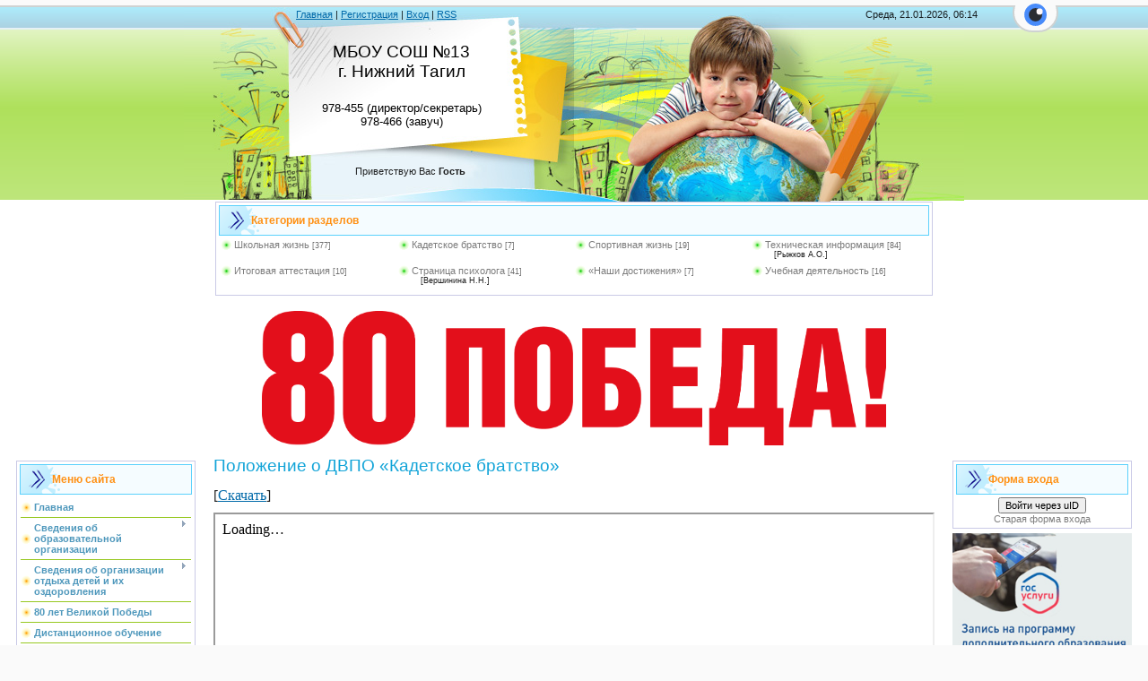

--- FILE ---
content_type: text/html; charset=UTF-8
request_url: https://xn--13-6kc3bfpc1b8b.xn--p1ai/index/polozhenie_o_dvpo_kadetskoe_bratstvo/0-260
body_size: 18391
content:
<html>
<head>
<link rel="stylesheet" href="/css/eye-general.css">
<script src="/js/eye-preload.js"></script>
<meta http-equiv="content-type" content="text/html; charset=UTF-8">
<title>Школа №13 г. Нижний Тагил - Положение о ДВПО «Кадетское братство»</title>

<link type="text/css" rel="stylesheet" href="/_st/my.css" />

<link rel="icon" href="/favicon.ico" type="image/x-icon">
<link rel="shortcut icon" href="/favicon.ico" type="image/x-icon">

<script type="text/javascript" src="//vk.com/js/api/openapi.js?79"></script>
<script type="text/javascript">
VK.init({apiId: 3458643, onlyWidgets: true});
</script>


	<link rel="stylesheet" href="/.s/src/base.min.css" />
	<link rel="stylesheet" href="/.s/src/layer1.min.css" />

	<script src="/.s/src/jquery-1.12.4.min.js"></script>
	
	<script src="/.s/src/uwnd.min.js"></script>
	<script src="//s771.ucoz.net/cgi/uutils.fcg?a=uSD&ca=2&ug=999&isp=1&r=0.419166714990684"></script>
	<link rel="stylesheet" href="/.s/src/ulightbox/ulightbox.min.css" />
	<link rel="stylesheet" href="/.s/src/social.css" />
	<script src="/.s/src/ulightbox/ulightbox.min.js"></script>
	<script>
/* --- UCOZ-JS-DATA --- */
window.uCoz = {"ssid":"163327541625644457506","language":"ru","country":"US","module":"index","sign":{"7251":"Запрошенный контент не может быть загружен. Пожалуйста, попробуйте позже.","7254":"Изменить размер","5255":"Помощник","7253":"Начать слайд-шоу","7287":"Перейти на страницу с фотографией.","7252":"Предыдущий","3125":"Закрыть","5458":"Следующий"},"site":{"id":"0school13nt","domain":"xn--13-6kc3bfpc1b8b.xn--p1ai","host":"school13nt.ucoz.ru"},"layerType":1,"uLightboxType":1};
/* --- UCOZ-JS-CODE --- */
 function uSocialLogin(t) {
			var params = {"vkontakte":{"width":790,"height":400},"yandex":{"width":870,"height":515},"ok":{"height":390,"width":710}};
			var ref = escape(location.protocol + '//' + ('xn--13-6kc3bfpc1b8b.xn--p1ai' || location.hostname) + location.pathname + ((location.hash ? ( location.search ? location.search + '&' : '?' ) + 'rnd=' + Date.now() + location.hash : ( location.search || '' ))));
			window.open('/'+t+'?ref='+ref,'conwin','width='+params[t].width+',height='+params[t].height+',status=1,resizable=1,left='+parseInt((screen.availWidth/2)-(params[t].width/2))+',top='+parseInt((screen.availHeight/2)-(params[t].height/2)-20)+'screenX='+parseInt((screen.availWidth/2)-(params[t].width/2))+',screenY='+parseInt((screen.availHeight/2)-(params[t].height/2)-20));
			return false;
		}
		function TelegramAuth(user){
			user['a'] = 9; user['m'] = 'telegram';
			_uPostForm('', {type: 'POST', url: '/index/sub', data: user});
		}
function loginPopupForm(params = {}) { new _uWnd('LF', ' ', -250, -100, { closeonesc:1, resize:1 }, { url:'/index/40' + (params.urlParams ? '?'+params.urlParams : '') }) }
/* --- UCOZ-JS-END --- */
</script>

	<style>.UhideBlock{display:none; }</style>
	<script type="text/javascript">new Image().src = "//counter.yadro.ru/hit;noadsru?r"+escape(document.referrer)+(screen&&";s"+screen.width+"*"+screen.height+"*"+(screen.colorDepth||screen.pixelDepth))+";u"+escape(document.URL)+";"+Date.now();</script>

</head>

<body>

<!--листья<script src="http://likiliks.ru/le-site/osen01.js" type="text/javascript"></script>-->

<div id="utbr8214" rel="s771"></div>
<div id="contanier" align="center">
<!--U1AHEADER1Z--><table border="0" cellpadding="0" cellspacing="0" class="header">
<tr><td class="data-block"><a href="http://xn--13-6kc3bfpc1b8b.xn--p1ai/"><!--<s5176>-->Главная<!--</s>--></a> | <a href="/register"><!--<s3089>-->Регистрация<!--</s>--></a>  | <a href="javascript:;" rel="nofollow" onclick="loginPopupForm(); return false;"><!--<s3087>-->Вход<!--</s>--></a> | <a href="https://xn--13-6kc3bfpc1b8b.xn--p1ai/news/rss/">RSS</a></td><td align="right" class="databar">Среда, 21.01.2026, 06:14</td></tr>
<tr><td class="logo-block"><h1><!-- <logo> -->МБОУ СОШ №13 <br>г. Нижний Тагил<!-- </logo> --><br><br><font size="2">978-455 (директор/секретарь)<br>978-466 (завуч)</font></h1></td><td></td></tr>
<tr><td class="login-block"><!--<s5212>-->Приветствую Вас<!--</s>--> <b>Гость</b></td><td></td></tr></table>

<div align="center">
<!-- <block2> -->
<table class="MyboxTable"><tr><th><!-- <bt> --><!--<s5351>-->Категории разделов<!--</s>--><!-- </bt> --></th></tr><tr><td class="MyboxContent" bgcolor="white"><!-- <bc> --><table border="0" cellspacing="1" cellpadding="0" width="100%" class="catsTable"><tr>
					<td style="width:25%" class="catsTd" valign="top">
						<a href="/news/school_life/1-0-1" class="catName">Школьная жизнь</a> <span class="catNumData">[377]</span>
					</td>
					<td style="width:25%" class="catsTd" valign="top">
						<a href="/news/kadets/1-0-2" class="catName">Кадетское братство</a> <span class="catNumData">[7]</span>
					</td>
					<td style="width:25%" class="catsTd" valign="top">
						<a href="/news/sportivnaja_zhizn/1-0-3" class="catName">Спортивная жизнь</a> <span class="catNumData">[19]</span>
					</td>
					<td style="width:25%" class="catsTd" valign="top">
						<a href="/news/tech/1-0-4" class="catName">Техническая информация</a> <span class="catNumData">[84]</span><div class="catDescr">[Рыжков А.О.]</div>
					</td></tr><tr>
					<td style="width:25%" class="catsTd" valign="top">
						<a href="/news/quot_na_perekrestke_dorog_quot/1-0-5" class="catName">Итоговая аттестация</a> <span class="catNumData">[10]</span>
					</td>
					<td style="width:25%" class="catsTd" valign="top">
						<a href="/news/stranica_psikhologa/1-0-6" class="catName">Страница психолога</a> <span class="catNumData">[41]</span><div class="catDescr">[Вершинина Н.Н.]</div>
					</td>
					<td style="width:25%" class="catsTd" valign="top">
						<a href="/news/nashi_dostizhenija/1-0-7" class="catName">«Наши достижения»</a> <span class="catNumData">[7]</span>
					</td>
					<td style="width:25%" class="catsTd" valign="top">
						<a href="/news/uchebnaja_dejatelnost/1-0-8" class="catName">Учебная деятельность</a> <span class="catNumData">[16]</span>
					</td></tr></table><!-- </bc> --></td></tr></table>
<!-- </block2> -->
</div>
<!--OUT_DISTANT--<br><center><a href="http://xn--13-6kc3bfpc1b8b.xn--p1ai/index/distancionnoe_obuchenie/0-344"><img src="http://xn--13-6kc3bfpc1b8b.xn--p1ai/DISTANCE/distance_button.jpg"></a></center><br>-->
<br><center><a href="https://may9.ru/"><img src="https://школа13нт.рф/BANNER/logotipy_80_tekstovyj_krasnyj.png" height="150"></a></center><br><!--/U1AHEADER1Z-->

<!-- <middle> -->
<table border="0" cellpadding="0" cellspacing="0" width="90%">
<tr>
<td valign="top" style="width:200px;">
<!--U1CLEFTER1Z--><!-- <block1> -->

<table class="boxTable"><tr><th><!-- <bt> --><!--<s5184>-->Меню сайта<!--</s>--><!-- </bt> --></th></tr><tr><td class="boxContent"><!-- <bc> --><div id="uMenuDiv1" class="uMenuV" style="position:relative;"><ul class="uMenuRoot">
<li><div class="umn-tl"><div class="umn-tr"><div class="umn-tc"></div></div></div><div class="umn-ml"><div class="umn-mr"><div class="umn-mc"><div class="uMenuItem"><a href="http://xn--13-6kc3bfpc1b8b.xn--p1ai/"><span>Главная</span></a></div></div></div></div><div class="umn-bl"><div class="umn-br"><div class="umn-bc"><div class="umn-footer"></div></div></div></div></li>
<li style="position:relative;"><div class="umn-tl"><div class="umn-tr"><div class="umn-tc"></div></div></div><div class="umn-ml"><div class="umn-mr"><div class="umn-mc"><div class="uMenuItem"><div class="uMenuArrow"></div><a href="http://xn--13-6kc3bfpc1b8b.xn--p1ai/index/svedenija_ob_obrazovatelnoj_organizacii/0-444"><span>Сведения об образовательной организации</span></a></div></div></div></div><div class="umn-bl"><div class="umn-br"><div class="umn-bc"><div class="umn-footer"></div></div></div></div><ul style="display:none;">
<li><div class="uMenuItem"><a href="/index/osnovnye_svedenija/0-243"><span>Основные сведения</span></a></div></li>
<li><div class="uMenuItem"><a href="/index/struktura_i_organy_upravlenija_obrazovatelnoj_organizaciej/0-244"><span>Структура и органы управления образовательной организацией</span></a></div></li>
<li><div class="uMenuItem"><a href="/index/dokumenty/0-121"><span>Документы</span></a></div></li>
<li><div class="uMenuItem"><a href="/index/obrazovanie/0-245"><span>Образование</span></a></div></li>
<li><div class="uMenuItem"><a href="/index/rukovodstvo/0-5"><span>Руководство</span></a></div></li>
<li><div class="uMenuItem"><a href="/index/pedsostav/0-493"><span>Педагогический состав</span></a></div></li>
<li><div class="uMenuItem"><a href="/index/materialno_tekhnicheskoe_obespechenie_i_osnashhennost_obrazovatelnogo_processa/0-249"><span>Материально-техническое обеспечение и оснащенность образовательного процесса. Доступная среда</span></a></div></li>
<li><div class="uMenuItem"><a href="/index/svedenija_o_porjadke_okazanija_platnykh_uslug_i_uslovijakh_vnesenija_dobrovolnykh_pozhertvovanij/0-185"><span>Платные образовательные услуги</span></a></div></li>
<li><div class="uMenuItem"><a href="/index/finansovo_khozjajstvennaja_dejatelnost/0-338"><span>Финансово-хозяйственная деятельность</span></a></div></li>
<li><div class="uMenuItem"><a href="/index/vakantnye_mesta_dlja_priema_perevoda/0-257"><span>Вакантные места для приема (перевода) обучающихся</span></a></div></li>
<li><div class="uMenuItem"><a href="/index/stipendii_i_inye_vidy_materialnoj_podderzhki/0-248"><span>Стипендии и иные виды материальной поддержки</span></a></div></li>
<li><div class="uMenuItem"><a href="/index/mezhdunarodnoe_sotrudnichestvo/0-431"><span>Международное сотрудничество</span></a></div></li>
<li><div class="uMenuItem"><a href="/index/gorjachee_pitanie/0-432"><span>Организация питания в образовательной организации</span></a></div></li></ul></li>
<li style="position:relative;"><div class="umn-tl"><div class="umn-tr"><div class="umn-tc"></div></div></div><div class="umn-ml"><div class="umn-mr"><div class="umn-mc"><div class="uMenuItem"><div class="uMenuArrow"></div><a href="/index/svedenija_ob_organizacii_otdykha_detej_i_ikh_ozdorovlenija/0-481"><span>Сведения об организации отдыха детей и их оздоровления</span></a></div></div></div></div><div class="umn-bl"><div class="umn-br"><div class="umn-bc"><div class="umn-footer"></div></div></div></div><ul style="display:none;">
<li><div class="uMenuItem"><a href="/index/ob_organizacii_otdykha_detej_i_ikh_ozdorovlenija/0-484"><span>Об организации отдыха детей и их оздоровления</span></a></div></li>
<li><div class="uMenuItem"><a href="/index/dejatelnost/0-485"><span>Деятельность</span></a></div></li>
<li><div class="uMenuItem"><a href="/index/materialno_tekhnicheskoe_obespechenie_i_osnashhennost_organizacii_otdykha_detej_i_ikh_ozdorovlenija/0-486"><span>Материально-техническое обеспечение и оснащенность организации отдыха детей и их оздоровления</span></a></div></li>
<li><div class="uMenuItem"><a href="/index/uslugi_v_tom_chisle_platnye_predostavljaemye_organizaciej_otdykha_detej_i_ikh_ozdorovlenija/0-487"><span>Услуги, в том числе платные, предоставляемые организацией отдыха детей и их оздоровления</span></a></div></li>
<li><div class="uMenuItem"><a href="/index/dostupnaja_sreda/0-488"><span>Доступная среда</span></a></div></li>
<li><div class="uMenuItem"><a href="/index/inaja_informacija/0-489"><span>Иная информация</span></a></div></li></ul></li>
<li><div class="umn-tl"><div class="umn-tr"><div class="umn-tc"></div></div></div><div class="umn-ml"><div class="umn-mr"><div class="umn-mc"><div class="uMenuItem"><a href="/index/80_let_velikoj_pobedy/0-480"><span>80 лет Великой Победы</span></a></div></div></div></div><div class="umn-bl"><div class="umn-br"><div class="umn-bc"><div class="umn-footer"></div></div></div></div></li>
<li><div class="umn-tl"><div class="umn-tr"><div class="umn-tc"></div></div></div><div class="umn-ml"><div class="umn-mr"><div class="umn-mc"><div class="uMenuItem"><a href="https://xn--13-6kc3bfpc1b8b.xn--p1ai/index/distancionnoe_obuchenie/0-344"><span>Дистанционное обучение</span></a></div></div></div></div><div class="umn-bl"><div class="umn-br"><div class="umn-bc"><div class="umn-footer"></div></div></div></div></li>
<li><div class="umn-tl"><div class="umn-tr"><div class="umn-tc"></div></div></div><div class="umn-ml"><div class="umn-mr"><div class="umn-mc"><div class="uMenuItem"><a href="/index/vnutrennie_dokumenty/0-340"><span>Внутренние документы</span></a></div></div></div></div><div class="umn-bl"><div class="umn-br"><div class="umn-bc"><div class="umn-footer"></div></div></div></div></li>
<li><div class="umn-tl"><div class="umn-tr"><div class="umn-tc"></div></div></div><div class="umn-ml"><div class="umn-mr"><div class="umn-mc"><div class="uMenuItem"><a href="/index/municipalnyj_resursnyj_centr/0-396"><span>Муниципальный ресурсный центр</span></a></div></div></div></div><div class="umn-bl"><div class="umn-br"><div class="umn-bc"><div class="umn-footer"></div></div></div></div></li>
<li><div class="umn-tl"><div class="umn-tr"><div class="umn-tc"></div></div></div><div class="umn-ml"><div class="umn-mr"><div class="umn-mc"><div class="uMenuItem"><a href="/index/roditeljam_pervoklassnikov/0-296"><span>Зачисление в 1 класс</span></a></div></div></div></div><div class="umn-bl"><div class="umn-br"><div class="umn-bc"><div class="umn-footer"></div></div></div></div></li>
<li><div class="umn-tl"><div class="umn-tr"><div class="umn-tc"></div></div></div><div class="umn-ml"><div class="umn-mr"><div class="umn-mc"><div class="uMenuItem"><a href="/index/0-4"><span>Из истории школы</span></a></div></div></div></div><div class="umn-bl"><div class="umn-br"><div class="umn-bc"><div class="umn-footer"></div></div></div></div></li>
<li><div class="umn-tl"><div class="umn-tr"><div class="umn-tc"></div></div></div><div class="umn-ml"><div class="umn-mr"><div class="umn-mc"><div class="uMenuItem"><a href="/index/0-9"><span>Режим работы</span></a></div></div></div></div><div class="umn-bl"><div class="umn-br"><div class="umn-bc"><div class="umn-footer"></div></div></div></div></li>
<li><div class="umn-tl"><div class="umn-tr"><div class="umn-tc"></div></div></div><div class="umn-ml"><div class="umn-mr"><div class="umn-mc"><div class="uMenuItem"><a href="/index/0-5"><span>Администрация</span></a></div></div></div></div><div class="umn-bl"><div class="umn-br"><div class="umn-bc"><div class="umn-footer"></div></div></div></div></li>
<li style="position:relative;"><div class="umn-tl"><div class="umn-tr"><div class="umn-tc"></div></div></div><div class="umn-ml"><div class="umn-mr"><div class="umn-mc"><div class="uMenuItem"><div class="uMenuArrow"></div><a href="/index/0-6"><span>Учителя</span></a></div></div></div></div><div class="umn-bl"><div class="umn-br"><div class="umn-bc"><div class="umn-footer"></div></div></div></div><ul style="display:none;">
<li><div class="uMenuItem"><a href="/index/pedagogicheskij_sostav/0-187"><span>Педагогический состав</span></a></div></li>
<li><div class="uMenuItem"><a href="/index/demonstracija_luchshego_pedagogicheskogo_opyta/0-459"><span>Демонстрация лучшего педагогического опыта</span></a></div></li>
<li><div class="uMenuItem"><a href="/index/attestacija_uchitelej/0-237"><span>Аттестация учителей</span></a></div><ul style="display:none;">
<li><div class="uMenuItem"><a href="/index/normativnye_dokumenty_po_attestacii_pedagogicheskikh_rabotnikov/0-297"><span>Нормативные документы по аттестации пед. раб.</span></a></div></li></ul></li></ul></li>
<li><div class="umn-tl"><div class="umn-tr"><div class="umn-tc"></div></div></div><div class="umn-ml"><div class="umn-mr"><div class="umn-mc"><div class="uMenuItem"><a href="/index/plan_likvidacii_nedostatkov_vyjavlennykh_po_rezultatam_nezavisimoj_ocenki_kachestva/0-326"><span>Независимая оценка качества образовательной деятельности</span></a></div></div></div></div><div class="umn-bl"><div class="umn-br"><div class="umn-bc"><div class="umn-footer"></div></div></div></div></li>
<li style="position:relative;"><div class="umn-tl"><div class="umn-tr"><div class="umn-tc"></div></div></div><div class="umn-ml"><div class="umn-mr"><div class="umn-mc"><div class="uMenuItem"><div class="uMenuArrow"></div><a href="/index/0-57"><span>Наши классы</span></a></div></div></div></div><div class="umn-bl"><div class="umn-br"><div class="umn-bc"><div class="umn-footer"></div></div></div></div><ul style="display:none;">
<li><div class="uMenuItem"><a href="/index/napolnjaemost_klassov_na_2014_2015_uch_god/0-202"><span>Наполняемость классов</span></a></div></li>
<li><div class="uMenuItem"><a href="/index/vakantnye_mesta_dlja_priema_perevoda/0-257"><span>Вакантные места для перевода</span></a></div></li>
<li><div class="uMenuItem"><a href="/index/roditelskij_komitet/0-258"><span>Родительский комитет</span></a></div></li></ul></li>
<li><div class="umn-tl"><div class="umn-tr"><div class="umn-tc"></div></div></div><div class="umn-ml"><div class="umn-mr"><div class="umn-mc"><div class="uMenuItem"><a href="/index/0-7"><span>Наши выпускники</span></a></div></div></div></div><div class="umn-bl"><div class="umn-br"><div class="umn-bc"><div class="umn-footer"></div></div></div></div></li>
<li style="position:relative;"><div class="umn-tl"><div class="umn-tr"><div class="umn-tc"></div></div></div><div class="umn-ml"><div class="umn-mr"><div class="umn-mc"><div class="uMenuItem"><div class="uMenuArrow"></div><a href="/index/0-8"><span>ДВПО «Кадетское братство»</span></a></div></div></div></div><div class="umn-bl"><div class="umn-br"><div class="umn-bc"><div class="umn-footer"></div></div></div></div><ul style="display:none;">
<li><div class="uMenuItem"><a href="/index/polozhenie_o_dvpo_kadetskoe_bratstvo/0-260"><span>Положение о ДВПО «Кадетское братство» </span></a></div></li>
<li><div class="uMenuItem"><a href="/index/ustav_detskogo_voenno_patrioticheskogo_obedinenii_kadetskoe_bratstvo/0-134"><span>Устав  ДВПО «Кадетское братство» </span></a></div></li>
<li><div class="uMenuItem"><a href="/index/gimn_deviz/0-261"><span>Гимн, девиз</span></a></div></li>
<li><div class="uMenuItem"><a href="http://xn--13-6kc3bfpc1b8b.xn--p1ai/index/dejatelnost_dvpo/0-300"><span>Деятельность ДВПО</span></a></div></li></ul></li>
<li><div class="umn-tl"><div class="umn-tr"><div class="umn-tc"></div></div></div><div class="umn-ml"><div class="umn-mr"><div class="umn-mc"><div class="uMenuItem"><a href="/index/shkolnyj_dukhovoj_orkestr/0-267"><span>Школьный духовой оркестр «Звездочки»</span></a></div></div></div></div><div class="umn-bl"><div class="umn-br"><div class="umn-bc"><div class="umn-footer"></div></div></div></div></li>
<li style="position:relative;"><div class="umn-tl"><div class="umn-tr"><div class="umn-tc"></div></div></div><div class="umn-ml"><div class="umn-mr"><div class="umn-mc"><div class="uMenuItem"><div class="uMenuArrow"></div><a href="/index/0-11"><span>Дополнительное образование</span></a></div></div></div></div><div class="umn-bl"><div class="umn-br"><div class="umn-bc"><div class="umn-footer"></div></div></div></div><ul style="display:none;">
<li><div class="uMenuItem"><a href="/index/dvpo_kadetskoe_bratstvo/0-331"><span>ДВПО «Кадетское братство»</span></a></div></li>
<li><div class="uMenuItem"><a href="/index/otrjad_juid/0-474"><span>Отряд ЮИД</span></a></div></li></ul></li>
<li><div class="umn-tl"><div class="umn-tr"><div class="umn-tc"></div></div></div><div class="umn-ml"><div class="umn-mr"><div class="umn-mc"><div class="uMenuItem"><a href="/index/gosudarstvennaja_itogovaja_attestacija/0-98"><span>Государственная итоговая аттестация</span></a></div></div></div></div><div class="umn-bl"><div class="umn-br"><div class="umn-bc"><div class="umn-footer"></div></div></div></div></li>
<li style="position:relative;"><div class="umn-tl"><div class="umn-tr"><div class="umn-tc"></div></div></div><div class="umn-ml"><div class="umn-mr"><div class="umn-mc"><div class="uMenuItem"><div class="uMenuArrow"></div><a href="/index/shkolnaja_biblioteka/0-123"><span>Школьная библиотека</span></a></div></div></div></div><div class="umn-bl"><div class="umn-br"><div class="umn-bc"><div class="umn-footer"></div></div></div></div><ul style="display:none;">
<li><div class="uMenuItem"><a href="/index/perechen_uchebnikov_2017_2018/0-124"><span>Перечень учебников 2023-2024</span></a></div></li>
<li><div class="uMenuItem"><a href="/index/spisok_100_knig/0-125"><span>Список «100 книг»</span></a></div></li></ul></li>
<li style="position:relative;"><div class="umn-tl"><div class="umn-tr"><div class="umn-tc"></div></div></div><div class="umn-ml"><div class="umn-mr"><div class="umn-mc"><div class="uMenuItem"><div class="uMenuArrow"></div><a href="/index/0-10"><span>Школьный музей «Жемчужинка»</span></a></div></div></div></div><div class="umn-bl"><div class="umn-br"><div class="umn-bc"><div class="umn-footer"></div></div></div></div><ul style="display:none;">
<li><div class="uMenuItem"><a href="/index/o_muzee/0-279"><span>О музее</span></a></div></li>
<li><div class="uMenuItem"><a href="/index/novostnaja_lenta/0-403"><span>Новостная лента</span></a></div></li>
<li><div class="uMenuItem"><a href="/index/programma_muzeja/0-280"><span>Программа музея</span></a></div></li>
<li><div class="uMenuItem"><a href="/index/plan_raboty_muzeja/0-281"><span>План работы музея</span></a></div></li>
<li><div class="uMenuItem"><a href="/index/poleznaja_informacija/0-282"><span>Полезная информация</span></a></div></li>
<li><div class="uMenuItem"><a href="http://xn--13-6kc3bfpc1b8b.xn--p1ai/index/ehlektronnye_ehksponaty/0-321"><span>Электронные экспонаты</span></a></div></li></ul></li>
<li style="position:relative;"><div class="umn-tl"><div class="umn-tr"><div class="umn-tc"></div></div></div><div class="umn-ml"><div class="umn-mr"><div class="umn-mc"><div class="uMenuItem"><div class="uMenuArrow"></div><a href="/index/shkolnaja_zhizn/0-109"><span>Школьная жизнь</span></a></div></div></div></div><div class="umn-bl"><div class="umn-br"><div class="umn-bc"><div class="umn-footer"></div></div></div></div><ul style="display:none;">
<li><div class="uMenuItem"><a href="/index/klub_intellektualnykh_igr_chto_gde_kogda/0-110"><span>Клуб интеллектуальных игр «Что? Где? Когда?»</span></a></div><ul style="display:none;">
<li><div class="uMenuItem"><a href="/index/dokumenty_kluba/0-115"><span>Документы клуба</span></a></div></li>
<li><div class="uMenuItem"><a href="/index/komandiry_kluba/0-116"><span>Команды клуба</span></a></div></li>
<li><div class="uMenuItem"><a href="/index/kalendar_igr/0-117"><span>Календарь игр</span></a></div></li>
<li><div class="uMenuItem"><a href="/index/rezultaty_igr/0-118"><span>Результаты игр</span></a></div></li>
<li><div class="uMenuItem"><a href="/index/svoja_igra/0-119"><span>«Своя игра»</span></a></div></li>
<li><div class="uMenuItem"><a href="/index/brejn_ring/0-120"><span>«Брейн ринг»</span></a></div></li></ul></li>
<li><div class="uMenuItem"><a href="/index/ja_tagilchanin/0-111"><span>Я тагильчанин</span></a></div><ul style="display:none;">
<li><div class="uMenuItem"><a href="/index/polozhenie/0-128"><span>Положение</span></a></div></li>
<li><div class="uMenuItem"><a href="/index/interesnaja_informacija/0-129"><span>Интересная информация</span></a></div></li>
<li><div class="uMenuItem"><a href="/index/planirovanie/0-130"><span>Планирование</span></a></div></li>
<li><div class="uMenuItem"><a href="/index/rezultaty/0-131"><span>Результаты</span></a></div></li></ul></li>
<li><div class="uMenuItem"><a href="/index/my_zhivem_na_urale/0-112"><span>Мы живем на Урале</span></a></div></li>
<li><div class="uMenuItem"><a href="/index/fdo_junye_tagilchane/0-113"><span>ФДО «Юные тагильчане»</span></a></div></li>
<li><div class="uMenuItem"><a href="/index/nashi_dostizhenija/0-291"><span>Наши достижения</span></a></div></li></ul></li>
<li style="position:relative;"><div class="umn-tl"><div class="umn-tr"><div class="umn-tc"></div></div></div><div class="umn-ml"><div class="umn-mr"><div class="umn-mc"><div class="uMenuItem"><div class="uMenuArrow"></div><a href="http://xn--13-6kc3bfpc1b8b.xn--p1ai/index/kompleksnaja_bezopasnost/0-311"><span>Комплексная безопасность</span></a></div></div></div></div><div class="umn-bl"><div class="umn-br"><div class="umn-bc"><div class="umn-footer"></div></div></div></div><ul style="display:none;">
<li><div class="uMenuItem"><a href="http://xn--13-6kc3bfpc1b8b.xn--p1ai/index/bezopasnost_dorozhnogo_dvizhenija/0-313"><span>Безопасность дорожного движения</span></a></div></li>
<li><div class="uMenuItem"><a href="http://xn--13-6kc3bfpc1b8b.xn--p1ai/index/informacionnaja_bezopasnost/0-312"><span>Информационная безопасность</span></a></div></li>
<li><div class="uMenuItem"><a href="http://xn--13-6kc3bfpc1b8b.xn--p1ai/index/antikorrupcionnaja_dejatelnost/0-314"><span>Противодействие коррупции</span></a></div></li>
<li><div class="uMenuItem"><a href="http://xn--13-6kc3bfpc1b8b.xn--p1ai/index/protivodejstvie_terrorizmu_i_ehkstremizmu/0-315"><span>Противодействие терроризму</span></a></div></li>
<li><div class="uMenuItem"><a href="http://xn--13-6kc3bfpc1b8b.xn--p1ai/index/pozharnaja_bezopasnost_i_sezonnye_riski/0-316"><span>Пожарная безопасность</span></a></div></li>
<li><div class="uMenuItem"><a href="http://xn--13-6kc3bfpc1b8b.xn--p1ai/index/protivodejstvie_narkomanii/0-317"><span>Противодействие наркомании</span></a></div></li>
<li><div class="uMenuItem"><a href="http://xn--13-6kc3bfpc1b8b.xn--p1ai/index/kontakty/0-323"><span>Контакты</span></a></div></li>
<li><div class="uMenuItem"><a href="/index/profilaktika_zabolevanij_i_podderzhka_zdorovogo_obraza_zhizni/0-463"><span>Профилактика заболеваний и поддержка здорового образа жизни</span></a></div></li>
<li><div class="uMenuItem"><a href="/index/navigator_profilaktiki/0-475"><span>Навигатор профилактики</span></a></div></li></ul></li>
<li style="position:relative;"><div class="umn-tl"><div class="umn-tr"><div class="umn-tc"></div></div></div><div class="umn-ml"><div class="umn-mr"><div class="umn-mc"><div class="uMenuItem"><div class="uMenuArrow"></div><a href="/index/put_k_sebe_stranica_psikhologa/0-137"><span>«Путь к себе» (страница психолога)</span></a></div></div></div></div><div class="umn-bl"><div class="umn-br"><div class="umn-bc"><div class="umn-footer"></div></div></div></div><ul style="display:none;">
<li><div class="uMenuItem"><a href="/index/psikhologija_roditeljam/0-138"><span>Психология - родителям</span></a></div></li>
<li><div class="uMenuItem"><a href="/index/psikhologija_pedagogam/0-139"><span>Психология - педагогам</span></a></div></li>
<li><div class="uMenuItem"><a href="/index/psikhologija_uchashhimsja/0-140"><span>Психология - учащимся</span></a></div></li></ul></li>
<li><div class="umn-tl"><div class="umn-tr"><div class="umn-tc"></div></div></div><div class="umn-ml"><div class="umn-mr"><div class="umn-mc"><div class="uMenuItem"><a href="http://xn--13-6kc3bfpc1b8b.xn--p1ai/index/vozmozhnosti_i_uslovija_algoritm_poluchenija_psikhologo_pedagogicheskoj_medicinskoj_i_socialnoj_pomoshhi/0-301"><span>Возможности и условия (алгоритм) получения психолого-педагогической, мед. и соц. помощи</span></a></div></div></div></div><div class="umn-bl"><div class="umn-br"><div class="umn-bc"><div class="umn-footer"></div></div></div></div></li>
<li style="position:relative;"><div class="umn-tl"><div class="umn-tr"><div class="umn-tc"></div></div></div><div class="umn-ml"><div class="umn-mr"><div class="umn-mc"><div class="uMenuItem"><div class="uMenuArrow"></div><a href="/index/kontakty/0-108"><span>Контакты</span></a></div></div></div></div><div class="umn-bl"><div class="umn-br"><div class="umn-bc"><div class="umn-footer"></div></div></div></div><ul style="display:none;">
<li><div class="uMenuItem"><a href="/index/sheveleva_l_n/0-106"><span>Шевелева Л.К.</span></a></div></li>
<li><div class="uMenuItem"><a href="/index/ivanenko_t_d/0-107"><span>Иваненко Т.Д.</span></a></div></li></ul></li>
<li><div class="umn-tl"><div class="umn-tr"><div class="umn-tc"></div></div></div><div class="umn-ml"><div class="umn-mr"><div class="umn-mc"><div class="uMenuItem"><span>Модули сайта:</span></div></div></div></div><div class="umn-bl"><div class="umn-br"><div class="umn-bc"><div class="umn-footer"></div></div></div></div></li>
<li><div class="umn-tl"><div class="umn-tr"><div class="umn-tc"></div></div></div><div class="umn-ml"><div class="umn-mr"><div class="umn-mc"><div class="uMenuItem"><a href="http://xn--13-6kc3bfpc1b8b.xn--p1ai/photo/"><span>Фотоальбом</span></a></div></div></div></div><div class="umn-bl"><div class="umn-br"><div class="umn-bc"><div class="umn-footer"></div></div></div></div></li>
<li><div class="umn-tl"><div class="umn-tr"><div class="umn-tc"></div></div></div><div class="umn-ml"><div class="umn-mr"><div class="umn-mc"><div class="uMenuItem"><a href="/video"><span>Видеоархив</span></a></div></div></div></div><div class="umn-bl"><div class="umn-br"><div class="umn-bc"><div class="umn-footer"></div></div></div></div></li>
<li><div class="umn-tl"><div class="umn-tr"><div class="umn-tc"></div></div></div><div class="umn-ml"><div class="umn-mr"><div class="umn-mc"><div class="uMenuItem"><a href="http://xn--13-6kc3bfpc1b8b.xn--p1ai/forum/"><span>Форум</span></a></div></div></div></div><div class="umn-bl"><div class="umn-br"><div class="umn-bc"><div class="umn-footer"></div></div></div></div></li>
<li><div class="umn-tl"><div class="umn-tr"><div class="umn-tc"></div></div></div><div class="umn-ml"><div class="umn-mr"><div class="umn-mc"><div class="uMenuItem"><a href="/board"><span>Доска объявлений</span></a></div></div></div></div><div class="umn-bl"><div class="umn-br"><div class="umn-bc"><div class="umn-footer"></div></div></div></div></li>
<li><div class="umn-tl"><div class="umn-tr"><div class="umn-tc"></div></div></div><div class="umn-ml"><div class="umn-mr"><div class="umn-mc"><div class="uMenuItem"><a href="/index/ehor_shkoly/0-199"><span>ЭОР школы</span></a></div></div></div></div><div class="umn-bl"><div class="umn-br"><div class="umn-bc"><div class="umn-footer"></div></div></div></div></li>
<li style="position:relative;"><div class="umn-tl"><div class="umn-tr"><div class="umn-tc"></div></div></div><div class="umn-ml"><div class="umn-mr"><div class="umn-mc"><div class="uMenuItem"><div class="uMenuArrow"></div><a href="/index/profsojuznaja_stranichka/0-203"><span>Профсоюзная страничка</span></a></div></div></div></div><div class="umn-bl"><div class="umn-br"><div class="umn-bc"><div class="umn-footer"></div></div></div></div><ul style="display:none;">
<li><div class="uMenuItem"><a href="/index/socialnyj_pasport/0-204"><span>Социальный паспорт</span></a></div></li>
<li><div class="uMenuItem"><a href="/index/plan_raboty_profsojuznoj_organizacii/0-205"><span>План работы профсоюзной организации</span></a></div></li>
<li><div class="uMenuItem"><a href="/index/novosti_i_sobytija/0-206"><span>Объявления</span></a></div></li>
<li><div class="uMenuItem"><a href="/index/kontakty/0-207"><span>Контакты</span></a></div></li>
<li><div class="uMenuItem"><a href="/index/poleznye_ssylki/0-208"><span>Полезные ссылки</span></a></div></li></ul></li>
<li><div class="umn-tl"><div class="umn-tr"><div class="umn-tc"></div></div></div><div class="umn-ml"><div class="umn-mr"><div class="umn-mc"><div class="uMenuItem"><a href="http://xn--13-6kc3bfpc1b8b.xn--p1ai/index/fgos_ovz/0-302"><span>ФГОС ОВЗ</span></a></div></div></div></div><div class="umn-bl"><div class="umn-br"><div class="umn-bc"><div class="umn-footer"></div></div></div></div></li>
<li style="position:relative;"><div class="umn-tl"><div class="umn-tr"><div class="umn-tc"></div></div></div><div class="umn-ml"><div class="umn-mr"><div class="umn-mc"><div class="uMenuItem"><div class="uMenuArrow"></div><a href="http://xn--13-6kc3bfpc1b8b.xn--p1ai/index/informatika/0-303"><span>Информатика</span></a></div></div></div></div><div class="umn-bl"><div class="umn-br"><div class="umn-bc"><div class="umn-footer"></div></div></div></div><ul style="display:none;">
<li><div class="uMenuItem"><a href="http://xn--13-6kc3bfpc1b8b.xn--p1ai/index/2_klass/0-304"><span>2 класс</span></a></div></li>
<li><div class="uMenuItem"><a href="http://xn--13-6kc3bfpc1b8b.xn--p1ai/index/3_klass/0-305"><span>3 класс</span></a></div></li>
<li><div class="uMenuItem"><a href="http://xn--13-6kc3bfpc1b8b.xn--p1ai/index/4_klass/0-306"><span>4 класс</span></a></div></li>
<li><div class="uMenuItem"><a href="http://xn--13-6kc3bfpc1b8b.xn--p1ai/index/5_klass/0-307"><span>5 класс</span></a></div></li>
<li><div class="uMenuItem"><a href="http://xn--13-6kc3bfpc1b8b.xn--p1ai/index/6_klass/0-308"><span>6 класс</span></a></div></li>
<li><div class="uMenuItem"><a href="http://xn--13-6kc3bfpc1b8b.xn--p1ai/index/7_klass/0-309"><span>7 класс</span></a></div></li>
<li><div class="uMenuItem"><a href="/index/8_klass/0-324"><span>8 класс</span></a></div></li>
<li><div class="uMenuItem"><a href="/index/9_klass/0-332"><span>9 класс</span></a></div></li>
<li><div class="uMenuItem"><a href="/index/10_klass/0-327"><span>10 класс</span></a></div></li>
<li><div class="uMenuItem"><a href="/index/11_klass/0-325"><span>11 класс</span></a></div></li>
<li><div class="uMenuItem"><a href="/index/9_klass/0-328"><span>9 класс (Архивные задания)</span></a></div></li>
<li><div class="uMenuItem"><a href="/index/ogeh_egeh/0-454"><span>ОГЭ, ЕГЭ</span></a></div></li>
<li><div class="uMenuItem"><a href="/index/programmirovanie/0-479"><span>Программирование</span></a></div></li></ul></li>
<li><div class="umn-tl"><div class="umn-tr"><div class="umn-tc"></div></div></div><div class="umn-ml"><div class="umn-mr"><div class="umn-mc"><div class="uMenuItem"><a href="/index/istorija_i_obshhestvoznanie/0-452"><span>История и обществознание</span></a></div></div></div></div><div class="umn-bl"><div class="umn-br"><div class="umn-bc"><div class="umn-footer"></div></div></div></div></li>
<li style="position:relative;"><div class="umn-tl"><div class="umn-tr"><div class="umn-tc"></div></div></div><div class="umn-ml"><div class="umn-mr"><div class="umn-mc"><div class="uMenuItem"><div class="uMenuArrow"></div><a href="/index/luchshie_pedagogicheskie_praktiki/0-476"><span>Лучшие педагогические практики</span></a></div></div></div></div><div class="umn-bl"><div class="umn-br"><div class="umn-bc"><div class="umn-footer"></div></div></div></div><ul style="display:none;">
<li><div class="uMenuItem"><a href="/index/panshina_nina_bronislavovna/0-477"><span>Паньшина Нина Брониславовна</span></a></div></li>
<li><div class="uMenuItem"><a href="/index/belikova_ljubov_viktorovna/0-490"><span>Беликова Любовь Викторовна</span></a></div></li>
<li><div class="uMenuItem"><a href="/index/bunkova_svetlana_dmitrievna/0-491"><span>Бунькова Светлана Дмитриевна</span></a></div></li></ul></li>
<li style="position:relative;"><div class="umn-tl"><div class="umn-tr"><div class="umn-tc"></div></div></div><div class="umn-ml"><div class="umn-mr"><div class="umn-mc"><div class="uMenuItem"><div class="uMenuArrow"></div><a href="/index/vserossijskaja_olimpiada_shkolnikov/0-404"><span>Всероссийская олимпиада школьников</span></a></div></div></div></div><div class="umn-bl"><div class="umn-br"><div class="umn-bc"><div class="umn-footer"></div></div></div></div><ul style="display:none;">
<li><div class="uMenuItem"><a href="/index/grafik_olimpiad/0-405"><span>График олимпиад</span></a></div></li>
<li><div class="uMenuItem"><a href="/index/rezultaty_olimpiad/0-406"><span>Результаты олимпиад</span></a></div></li></ul></li>
<li><div class="umn-tl"><div class="umn-tr"><div class="umn-tc"></div></div></div><div class="umn-ml"><div class="umn-mr"><div class="umn-mc"><div class="uMenuItem"><a href="/index/shkolnaja_sluzhba_primirenija/0-429"><span>Школьная служба примирения</span></a></div></div></div></div><div class="umn-bl"><div class="umn-br"><div class="umn-bc"><div class="umn-footer"></div></div></div></div></li>
<li><div class="umn-tl"><div class="umn-tr"><div class="umn-tc"></div></div></div><div class="umn-ml"><div class="umn-mr"><div class="umn-mc"><div class="uMenuItem"><a href="/index/shkolnyj_sportivnyj_klub_junap/0-443"><span>Школьный спортивный клуб ЮНАП</span></a></div></div></div></div><div class="umn-bl"><div class="umn-br"><div class="umn-bc"><div class="umn-footer"></div></div></div></div></li>
<li><div class="umn-tl"><div class="umn-tr"><div class="umn-tc"></div></div></div><div class="umn-ml"><div class="umn-mr"><div class="umn-mc"><div class="uMenuItem"><a href="/index/grafik_ocenochnykh_procedur/0-449"><span>График оценочных процедур</span></a></div></div></div></div><div class="umn-bl"><div class="umn-br"><div class="umn-bc"><div class="umn-footer"></div></div></div></div></li>
<li><div class="umn-tl"><div class="umn-tr"><div class="umn-tc"></div></div></div><div class="umn-ml"><div class="umn-mr"><div class="umn-mc"><div class="uMenuItem"><a href="/index/nastavnichestvo/0-455"><span>Наставничество</span></a></div></div></div></div><div class="umn-bl"><div class="umn-br"><div class="umn-bc"><div class="umn-footer"></div></div></div></div></li>
<li style="position:relative;"><div class="umn-tl"><div class="umn-tr"><div class="umn-tc"></div></div></div><div class="umn-ml"><div class="umn-mr"><div class="umn-mc"><div class="uMenuItem"><div class="uMenuArrow"></div><a href="/index/cdi/0-457"><span>Центр детских инициатив</span></a></div></div></div></div><div class="umn-bl"><div class="umn-br"><div class="umn-bc"><div class="umn-footer"></div></div></div></div><ul style="display:none;">
<li><div class="uMenuItem"><a href="/index/sovetnik_po_vospitaniju/0-458"><span>Советник по воспитанию</span></a></div></li>
<li><div class="uMenuItem"><a href="/index/rdsh/0-456"><span>Мероприятия</span></a></div></li></ul></li>
<li style="position:relative;"><div class="umn-tl"><div class="umn-tr"><div class="umn-tc"></div></div></div><div class="umn-ml"><div class="umn-mr"><div class="umn-mc"><div class="uMenuItem"><div class="uMenuArrow"></div><a href="/index/akkreditacionnyj_monitoring/0-464"><span>Аккредитационный мониторинг</span></a></div></div></div></div><div class="umn-bl"><div class="umn-br"><div class="umn-bc"><div class="umn-footer"></div></div></div></div><ul style="display:none;">
<li><div class="uMenuItem"><a href="/index/lichnyj_kabinet_v_federalnoj_gosudarstvennoj_informacionnoj_sisteme_moja_shkola/0-465"><span>Личный кабинет в федеральной государственной информационной системе «Моя школа»</span></a></div></li>
<li><div class="uMenuItem"><a href="/index/lokalnyj_normativnyj_akt_ob_ehlektronnoj_informacionno_obrazovatelnoj_srede/0-466"><span>Локальный нормативный акт об электронной информационно-образовательной среде</span></a></div></li>
<li><div class="uMenuItem"><a href="/index/dostup_k_cifrovoj_ehlektronnoj_biblioteke_ili_inym_ehlektronnym_obrazovatelnym_resursam/0-467"><span>Доступ к цифровой Электронной библиотеке (или иным электронным образовательным ресурсам)</span></a></div></li>
<li><div class="uMenuItem"><a href="/index/dostup_k_ehlektronnoj_sisteme_ucheta_obuchajushhikhsja_ucheta_i_khranenija_ikh_obrazovatelnykh_rezultatov_ehlektron/0-468"><span>Доступ к электронной системе учета обучающихся, учета и хранения их образовательных результатов (электрон</span></a></div></li>
<li><div class="uMenuItem"><a href="/index/dostup_k_uchebnomu_planu_rabochim_programmam_uchebnykh_predmetov_uchebnykh_kursov_v_tom_chisle_vneurochnoj_deja/0-469"><span>Доступ к учебному плану, рабочим программам учебных предметов, учебных курсов (в том числе внеурочной дея</span></a></div><ul style="display:none;">
<li><div class="uMenuItem"><a href="/index/rabochie_programmy_nachalnogo_obshhego_obrazovanija/0-471"><span>Начальное общее образование</span></a></div></li>
<li><div class="uMenuItem"><a href="/index/rabochie_programmy_osnovnogo_obshhego_obrazovanija/0-472"><span>Основное общее образование</span></a></div></li>
<li><div class="uMenuItem"><a href="/index/rabochie_programmy_srednego_obshhego_obrazovanija/0-473"><span>Среднее общее образование</span></a></div></li></ul></li>
<li><div class="uMenuItem"><a href="/index/dostup_k_informacionno_telekommunikacionnoj_seti_internet/0-470"><span>Доступ к информационно-телекоммуникационной сети «Интернет»</span></a></div></li></ul></li>
<li><div class="umn-tl"><div class="umn-tr"><div class="umn-tc"></div></div></div><div class="umn-ml"><div class="umn-mr"><div class="umn-mc"><div class="uMenuItem"><a href="/index/sovet_profilaktiki/0-478"><span>Совет профилактики</span></a></div></div></div></div><div class="umn-bl"><div class="umn-br"><div class="umn-bc"><div class="umn-footer"></div></div></div></div></li>
<li><div class="umn-tl"><div class="umn-tr"><div class="umn-tc"></div></div></div><div class="umn-ml"><div class="umn-mr"><div class="umn-mc"><div class="uMenuItem"><a href="/index/shkolnyj_teatr/0-494"><span>Школьный театр</span></a></div></div></div></div><div class="umn-bl"><div class="umn-br"><div class="umn-bc"><div class="umn-footer"></div></div></div></div></li>
<li><div class="umn-tl"><div class="umn-tr"><div class="umn-tc"></div></div></div><div class="umn-ml"><div class="umn-mr"><div class="umn-mc"><div class="uMenuItem"><a href="/index/shkolnyj_khor/0-495"><span>Школьный хор</span></a></div></div></div></div><div class="umn-bl"><div class="umn-br"><div class="umn-bc"><div class="umn-footer"></div></div></div></div></li></ul></div><script>$(function(){_uBuildMenu('#uMenuDiv1',0,document.location.href+'/','uMenuItemA','uMenuArrow',2500);})</script><!-- </bc> --></td></tr></table>

<!-- </block1> -->

<!-- <block4> -->

<!-- </block4> -->

<!-- <block5> -->

<table class="boxTable"><tr><th><!-- <bt> --><!--<s5207>-->Наш опрос<!--</s>--><!-- </bt> --></th></tr><tr><td class="boxContent"><!-- <bc> --><script>function pollnow685(){document.getElementById('PlBtn685').disabled=true;_uPostForm('pollform685',{url:'/poll/',type:'POST'});}function polll685(id,i){_uPostForm('',{url:'/poll/'+id+'-1-'+i+'-685',type:'GET'});}</script><div id="pollBlock685"><form id="pollform685" onsubmit="pollnow685();return false;">
			<div class="pollBlock">
				<div class="pollQue"><b>Оцените уровень качества образования, получаемого в нашей школе</b></div>
				<div class="pollAns"><div class="answer"><input id="a6851" type="radio" name="answer" value="1" style="vertical-align:middle;" /> <label style="vertical-align:middle;display:inline;" for="a6851">Отлично</label></div>
<div class="answer"><input id="a6852" type="radio" name="answer" value="2" style="vertical-align:middle;" /> <label style="vertical-align:middle;display:inline;" for="a6852">Хорошо</label></div>
<div class="answer"><input id="a6853" type="radio" name="answer" value="3" style="vertical-align:middle;" /> <label style="vertical-align:middle;display:inline;" for="a6853">Удовлетворительно</label></div>
<div class="answer"><input id="a6854" type="radio" name="answer" value="4" style="vertical-align:middle;" /> <label style="vertical-align:middle;display:inline;" for="a6854">Неудовлетворительно</label></div>

					<div id="pollSbm685" class="pollButton"><input class="pollBut" id="PlBtn685" type="submit" value="Ответить" /></div>
					<input type="hidden" name="ssid" value="163327541625644457506" />
					<input type="hidden" name="id"   value="10" />
					<input type="hidden" name="a"    value="1" />
					<input type="hidden" name="ajax" value="685" /></div>
				<div class="pollLnk"> <a href="javascript:;" rel="nofollow" onclick="new _uWnd('PollR','Результаты опроса',660,200,{closeonesc:1,maxh:400},{url:'/poll/10'});return false;">Результаты</a> | <a href="javascript:;" rel="nofollow" onclick="new _uWnd('PollA','Архив опросов',660,250,{closeonesc:1,maxh:400,max:1,min:1},{url:'/poll/0-2'});return false;">Архив опросов</a> </div>
				<div class="pollTot">Всего ответов: <b>254</b></div>
			</div></form></div><!-- </bc> --></td></tr></table>

<!-- </block5> -->

<!-- <POS> -->
<table class="boxTable" width="280"><tr><th>ПОС</th></tr>
<tr><td class="boxContent" width="280">

<script src='https://pos.gosuslugi.ru/bin/script.min.js'></script> 


<style>
#js-show-iframe-wrapper{background:var(--pos-banner-fluid-22__background)}#js-show-iframe-wrapper .pos-banner-fluid .pos-banner-btn_2{width:100%;min-height:52px;background:#fff;color:#0b1f33;font-size:16px;font-family:LatoWeb,sans-serif;font-weight:400;padding:0;line-height:1.2}#js-show-iframe-wrapper .pos-banner-fluid .pos-banner-btn_2:active,#js-show-iframe-wrapper .pos-banner-fluid .pos-banner-btn_2:focus,#js-show-iframe-wrapper .pos-banner-fluid .pos-banner-btn_2:hover{background:#e4ecfd}#js-show-iframe-wrapper .bf-22{position:relative;display:grid;grid-template-columns:var(--pos-banner-fluid-22__grid-template-columns);grid-template-rows:var(--pos-banner-fluid-22__grid-template-rows);width:100%;max-width:var(--pos-banner-fluid-22__max-width);box-sizing:border-box;grid-auto-flow:row dense}#js-show-iframe-wrapper .bf-22__decor{background:var(--pos-banner-fluid-22__bg-url) var(--pos-banner-fluid-22__bg-url-position) no-repeat;background-size:cover;background-color:#f8efec;position:relative}#js-show-iframe-wrapper .bf-22__content{display:flex;flex-direction:column;padding:var(--pos-banner-fluid-22__content-padding);grid-row:var(--pos-banner-fluid-22__content-grid-row);justify-content:center}#js-show-iframe-wrapper .bf-22__text{margin:var(--pos-banner-fluid-22__text-margin);font-size:var(--pos-banner-fluid-22__text-font-size);line-height:1.4;font-family:LatoWeb,sans-serif;font-weight:700;color:#fff}#js-show-iframe-wrapper .bf-22__bottom-wrap{display:flex;flex-direction:row;align-items:center}#js-show-iframe-wrapper .bf-22__logo-wrap{position:absolute;top:var(--pos-banner-fluid-22__logo-wrap-top);left:var(--pos-banner-fluid-22__logo-wrap-right);padding:var(--pos-banner-fluid-22__logo-wrap-padding);background:#fff;border-radius:0 0 8px 0}#js-show-iframe-wrapper .bf-22__logo{width:var(--pos-banner-fluid-22__logo-width);margin-left:1px}#js-show-iframe-wrapper .bf-22__slogan{font-family:LatoWeb,sans-serif;font-weight:700;font-size:var(--pos-banner-fluid-22__slogan-font-size);line-height:1.2;color:#005ca9}#js-show-iframe-wrapper .bf-22__btn-wrap{width:100%;max-width:var(--pos-banner-fluid-22__button-wrap-max-width)}
</style >
<div id='js-show-iframe-wrapper' width="280">
 <div class='pos-banner-fluid bf-22' width="280">

 <div class='bf-22__decor' width="280">
 <div class='bf-22__logo-wrap' width="280">
 <img class='bf-22__logo' src='https://pos.gosuslugi.ru/bin/banner-fluid/gosuslugi-logo-blue.svg' alt='Госуслуги' width="280">
 <div class='bf-22__slogan' width="280">Решаем вместе</div >
 </div >
 </div >
 <div class='bf-22__content' width="280">
 <div class='bf-22__text' width="280">
 Есть предложения по организации учебного процесса или знаете, как сделать школу лучше?
 </div >

 <div class='bf-22__bottom-wrap' width="280">
 <div class='bf-22__btn-wrap' width="280">
 <!-- pos-banner-btn_2 не удалять; другие классы не добавлять -->
 <button class='pos-banner-btn_2' type='button' width="280">Написать о проблеме </button >
 </div >
 </div>
 </div >

 </div >
</div >
<script>

(function(){
 "use strict";function ownKeys(e,t){var n=Object.keys(e);if(Object.getOwnPropertySymbols){var o=Object.getOwnPropertySymbols(e);if(t)o=o.filter(function(t){return Object.getOwnPropertyDescriptor(e,t).enumerable});n.push.apply(n,o)}return n}function _objectSpread(e){for(var t=1;t<arguments.length;t++){var n=null!=arguments[t]?arguments[t]:{};if(t%2)ownKeys(Object(n),true).forEach(function(t){_defineProperty(e,t,n[t])});else if(Object.getOwnPropertyDescriptors)Object.defineProperties(e,Object.getOwnPropertyDescriptors(n));else ownKeys(Object(n)).forEach(function(t){Object.defineProperty(e,t,Object.getOwnPropertyDescriptor(n,t))})}return e}function _defineProperty(e,t,n){if(t in e)Object.defineProperty(e,t,{value:n,enumerable:true,configurable:true,writable:true});else e[t]=n;return e}var POS_PREFIX_22="--pos-banner-fluid-22__",posOptionsInitialBanner22={background:"linear-gradient(#2d73bc 26.49%,#38bafe 79.45%)","grid-template-columns":"100%","grid-template-rows":"262px auto","max-width":"100%","text-font-size":"20px","text-margin":"0 0 24px 0","button-wrap-max-width":"100%","bg-url":"url('https://pos.gosuslugi.ru/bin/banner-fluid/18/banner-fluid-bg-18-2.svg')","bg-url-position":"right bottom","content-padding":"26px 24px 24px","content-grid-row":"0","logo-wrap-padding":"16px 12px 12px","logo-width":"65px","logo-wrap-top":"0","logo-wrap-left":"0","slogan-font-size":"12px"},setStyles=function(e,t){var n=arguments.length>2&&void 0!==arguments[2]?arguments[2]:POS_PREFIX_22;Object.keys(e).forEach(function(o){t.style.setProperty(n+o,e[o])})},removeStyles=function(e,t){var n=arguments.length>2&&void 0!==arguments[2]?arguments[2]:POS_PREFIX_22;Object.keys(e).forEach(function(e){t.style.removeProperty(n+e)})};function changePosBannerOnResize(){var e=document.documentElement,t=_objectSpread({},posOptionsInitialBanner22),n=document.getElementById("js-show-iframe-wrapper"),o=n?n.offsetWidth:document.body.offsetWidth;if(o>340)t["button-wrap-max-width"]="209px";if(o>482)t["content-padding"]="24px",t["text-font-size"]="24px";if(o>568)t["grid-template-columns"]="1fr 292px",t["grid-template-rows"]="100%",t["content-grid-row"]="1",t["content-padding"]="32px 24px",t["bg-url-position"]="calc(100% + 35px) bottom";if(o>610)t["bg-url-position"]="calc(100% + 12px) bottom";if(o>726)t["bg-url-position"]="right bottom";if(o>783)t["grid-template-columns"]="1fr 390px";if(o>820)t["grid-template-columns"]="1fr 420px",t["bg-url-position"]="right bottom";if(o>1098)t["bg-url"]="url('https://pos.gosuslugi.ru/bin/banner-fluid/18/banner-fluid-bg-18-3.svg')",t["bg-url-position"]="calc(100% + 55px) bottom",t["grid-template-columns"]="1fr 557px",t["text-font-size"]="32px",t["content-padding"]="32px 32px 32px 50px",t["logo-width"]="78px",t["slogan-font-size"]="15px",t["logo-wrap-padding"]="20px 16px 16px";if(o>280)t["max-width"]="280px",t["grid-template-columns"]="1fr 720px",t["content-padding"]="32px 48px 32px 160px",t.background="linear-gradient(90deg, #2d73bc 5.49%,#38bafe 59.45%, #f8efec 60%)";setStyles(t,e)}changePosBannerOnResize(),window.addEventListener("resize",changePosBannerOnResize),window.onunload=function(){var e=document.documentElement,t=_objectSpread({},posOptionsInitialBanner22);window.removeEventListener("resize",changePosBannerOnResize),removeStyles(t,e)};
})()
</script>
 <script>Widget("https://pos.gosuslugi.ru/form", 314422)</script>

</td></tr></table>
<!-- </POS> -->

<!-- <block6> -->

<!-- </block6> --><!--/U1CLEFTER1Z-->

</td>

<td valign="top" style="padding:0px 20px 0px 20px;"><h1>Положение о ДВПО «Кадетское братство»</h1><!-- <body> --><div class="page-content-wrapper"><p><span style="font-size:16px;"><span style="font-family:times new roman,times,serif;">[<a href="http://xn--13-6kc3bfpc1b8b.xn--p1ai/DOCUMENTS/DVPO/polozhenie_dvpo.docx" target="_blank">Скачать</a>]</span></span></p>

<p><iframe height="600" src="https://docs.google.com/file/d/0B-fm9_Pv0eZtQlRnaG9zLW1FYjQ/preview" width="800"></iframe></p></div><!-- </body> --></td>

 
<td valign="top" style="width:200px;">
<!--U1DRIGHTER1Z--><!-- <block7> -->

<table class="boxTable"><tr><th><!-- <bt> --><!--<s5158>-->Форма входа<!--</s>--><!-- </bt> --></th></tr><tr><td class="boxContent"><!-- <bc> --><div id="uidLogForm" class="auth-block" align="center">
				<div id="uidLogButton" class="auth-block-social">
					<div class="login-button-container"><button class="loginButton" onclick="window.open('https://login.uid.me/?site=0school13nt&amp;ref='+escape(location.protocol + '//' + ('xn--13-6kc3bfpc1b8b.xn--p1ai' || location.hostname) + location.pathname + ((location.hash ? (location.search ? location.search + '&' : '?') + 'rnd=' + Date.now() + location.hash : (location.search || '' )))),'uidLoginWnd','width=580,height=450,resizable=yes,titlebar=yes')">Войти через uID</button></div>
					<div class="auth-social-list"><a href="javascript:;" onclick="return uSocialLogin('vkontakte');" data-social="vkontakte" class="login-with vkontakte" title="Войти через ВКонтакте" rel="nofollow"><i></i></a><a href="javascript:;" onclick="return uSocialLogin('yandex');" data-social="yandex" class="login-with yandex" title="Войти через Яндекс" rel="nofollow"><i></i></a><a href="javascript:;" onclick="return uSocialLogin('ok');" data-social="ok" class="login-with ok" title="Войти через Одноклассники" rel="nofollow"><i></i></a></div>
					<div class="auth-block-switcher">
						<a href="javascript:;" class="noun" onclick="document.getElementById('uidLogButton').style.display='none';document.getElementById('baseLogForm').style.display='';" title="Используйте, если окно авторизации через uID не открывается">Старая форма входа</a>
					</div>
				</div>
				<div id="baseLogForm" class="auth-block-base" style="display:none">
		<script>
		sendFrm549578 = function( form, data = {} ) {
			var o   = $('#frmLg549578')[0];
			var pos = _uGetOffset(o);
			var o2  = $('#blk549578')[0];
			document.body.insertBefore(o2, document.body.firstChild);
			$(o2).css({top:(pos['top'])+'px',left:(pos['left'])+'px',width:o.offsetWidth+'px',height:o.offsetHeight+'px',display:''}).html('<div align="left" style="padding:5px;"><div class="myWinLoad"></div></div>');
			_uPostForm(form, { type:'POST', url:'/index/sub/', data, error:function() {
				$('#blk549578').html('<div align="left" style="padding:10px;"><div class="myWinLoadSF" title="Невозможно выполнить запрос, попробуйте позже"></div></div>');
				_uWnd.alert('<div class="myWinError">Невозможно выполнить запрос, попробуйте позже</div>', '', {w:250, h:90, tm:3000, pad:'15px'} );
				setTimeout("$('#blk549578').css('display', 'none');", '1500');
			}});
			return false
		}
		
		</script>

		<div id="blk549578" style="border:1px solid #CCCCCC;position:absolute;z-index:82;background:url('/.s/img/fr/g.gif');display:none;"></div>

		<form id="frmLg549578" class="login-form local-auth" action="/index/sub/" method="post" onsubmit="return sendFrm549578(this)" data-submitter="sendFrm549578">
			
			
			<table border="0" cellspacing="1" cellpadding="0" width="100%">
			
			<tr><td class="login-form-label" width="20%" nowrap="nowrap">E-mail:</td>
				<td class="login-form-val" ><input class="loginField" type="text" name="user" value="" size="20" autocomplete="username" style="width:100%;" maxlength="50"/></td></tr>
			<tr><td class="login-form-label">Пароль:</td>
				<td class="login-form-val"><input class="loginField" type="password" name="password" size="20" autocomplete="password" style="width:100%" maxlength="32"/></td></tr>
				
			</table>
			<table border="0" cellspacing="1" cellpadding="0" width="100%">
			<tr><td nowrap>
					<input id="remsitePage260" type="checkbox" name="rem" value="1" checked="checked"/><label for="remsitePage260">запомнить</label>
					</td>
				<td style="text-align:end" valign="top"><input class="loginButton" name="sbm" type="submit" value="Вход"/></td></tr>
			<tr><td class="login-form-links" colspan="2"><div style="text-align:center;"><a href="javascript:;" rel="nofollow" onclick="new _uWnd('Prm','Напоминание пароля',300,130,{ closeonesc:1 },{url:'/index/5'});return false;">Забыл пароль</a> | <a href="/register">Регистрация</a></div></td></tr>
			</table>
			
			<input type="hidden" name="a"    value="2" />
			<input type="hidden" name="ajax" value="1" />
			<input type="hidden" name="rnd"  value="578" />
			
			<div class="social-label">или</div><div class="auth-social-list"><a href="javascript:;" onclick="return uSocialLogin('vkontakte');" data-social="vkontakte" class="login-with vkontakte" title="Войти через ВКонтакте" rel="nofollow"><i></i></a><a href="javascript:;" onclick="return uSocialLogin('yandex');" data-social="yandex" class="login-with yandex" title="Войти через Яндекс" rel="nofollow"><i></i></a><a href="javascript:;" onclick="return uSocialLogin('ok');" data-social="ok" class="login-with ok" title="Войти через Одноклассники" rel="nofollow"><i></i></a></div>
		</form></div></div><!-- </bc> --></td></tr></table>

<!-- </block7> -->

<!-- <block8> -->

<!-- </block8> -->

<!-- <block9> -->

<!-- </block9> -->

<!-- <GOS_BANNER> -->
<A href="https://www.gosuslugi.ru/600316/1/form" target="_blank"><IMG src="https://xn--13-6kc3bfpc1b8b.xn--p1ai/Design/banner_gos.jpg" width=200 border="0" alt="GOS_USLUGI"></A>

<!-- <1_KLASS> -->
<A href="https://www.gosuslugi.ru/600426/1/form" target="_blank"><IMG src="https://xn--13-6kc3bfpc1b8b.xn--p1ai/1klass/1KLASS2023-.jpeg" width=200 border="0" alt="1_KLASS"></A>




<!--80_Pobeda-->
<A href="https://midural.ru/news/101067/"><IMG src="https://xn--13-6kc3bfpc1b8b.xn--p1ai/BANNER/80.jpg" border="0" alt="80 лет Великой Победы" width="200"></A>
<!--/80_Pobeda-->

<!-- <block10> -->

<table class="boxTable"><tr><th><!-- <bt> --><!--<s3163>-->Поиск по сайту<!--</s>--><!-- </bt> --></th></tr><tr><td class="boxContent center"><div align="center"><!-- <bc> -->
		<div class="searchForm">
			<form onsubmit="this.sfSbm.disabled=true" method="get" style="margin:0" action="/search/">
				<div align="center" class="schQuery">
					<input type="text" name="q" maxlength="30" size="20" class="queryField" />
				</div>
				<div align="center" class="schBtn">
					<input type="submit" class="searchSbmFl" name="sfSbm" value="Найти" />
				</div>
				<input type="hidden" name="t" value="0">
			</form>
		</div><!-- </bc> --></div></td></tr></table>

<!-- </block10> -->

<!-- <block11> -->

<table class="boxTable"><tr><th><!-- <bt> --><!--<s5171>-->Календарь<!--</s>--><!-- </bt> --></th></tr><tr><td class="boxContent center"><div align="center"><!-- <bc> --><table border="0" cellspacing="1" cellpadding="2" class="calTable"><tr><td align="center" class="calMonth" colspan="7"><a title="Декабрь 2025" class="calMonthLink cal-month-link-prev" href="javascript:;" rel="nofollow" onclick="window.location.href=''+atob('L25ld3Mv')+'2025-12';return false;">&laquo;</a>&nbsp; <a class="calMonthLink cal-month-current" href="javascript:;" rel="nofollow" onclick="window.location.href=''+atob('L25ld3Mv')+'2026-01';return false;">Январь 2026</a> &nbsp;<a title="Февраль 2026" class="calMonthLink cal-month-link-next" href="javascript:;" rel="nofollow" onclick="window.location.href=''+atob('L25ld3Mv')+'2026-02';return false;">&raquo;</a></td></tr><tr><td align="center" class="calWday">Пн</td><td align="center" class="calWday">Вт</td><td align="center" class="calWday">Ср</td><td align="center" class="calWday">Чт</td><td align="center" class="calWday">Пт</td><td align="center" class="calWdaySe">Сб</td><td align="center" class="calWdaySu">Вс</td></tr><tr><td>&nbsp;</td><td>&nbsp;</td><td>&nbsp;</td><td align="center" class="calMday">1</td><td align="center" class="calMday">2</td><td align="center" class="calMday">3</td><td align="center" class="calMday">4</td></tr><tr><td align="center" class="calMday">5</td><td align="center" class="calMday">6</td><td align="center" class="calMday">7</td><td align="center" class="calMday">8</td><td align="center" class="calMday">9</td><td align="center" class="calMday">10</td><td align="center" class="calMday">11</td></tr><tr><td align="center" class="calMday">12</td><td align="center" class="calMday">13</td><td align="center" class="calMday">14</td><td align="center" class="calMday">15</td><td align="center" class="calMday">16</td><td align="center" class="calMday">17</td><td align="center" class="calMday">18</td></tr><tr><td align="center" class="calMday">19</td><td align="center" class="calMday">20</td><td align="center" class="calMdayA">21</td><td align="center" class="calMday">22</td><td align="center" class="calMday">23</td><td align="center" class="calMday">24</td><td align="center" class="calMday">25</td></tr><tr><td align="center" class="calMday">26</td><td align="center" class="calMday">27</td><td align="center" class="calMday">28</td><td align="center" class="calMday">29</td><td align="center" class="calMday">30</td><td align="center" class="calMday">31</td></tr></table><!-- </bc> --></div></td></tr></table>

<!-- </block11> -->


<!-- <block_birthday> -->

<table class="boxTable"><tr><th><!-- <bt> -->Дни рождения<!--</s>--><!-- </bt> --></th></tr><tr><td class="boxContent center"><div
align="center"><!-- <bc> --><a class="userBirthdayLink" href="javascript:;" rel="nofollow" onclick="window.open('/index/8-66', 'up66', 'scrollbars=1,top=0,left=0,resizable=1,width=700,height=375'); return false;">larichevpo</a><span class="userAge">(25)</span>, <a class="userBirthdayLink" href="javascript:;" rel="nofollow" onclick="window.open('/index/8-132', 'up132', 'scrollbars=1,top=0,left=0,resizable=1,width=700,height=375'); return false;">prraaa02</a><span class="userAge">(24)</span><!-- </bc> --></div></td></tr></table>

<!-- </block_birthday> -->


<!-- <block_photo> -->
<table class="boxTable"><tr><th>Случайное фото</th></tr><tr><td class="boxContent center"><div align="center">
<div align="center"><a href="https://xn--13-6kc3bfpc1b8b.xn--p1ai/photo/shkolnaja_zhizn/fotografija_1/10-0-207"><img style="margin:0;padding:0;border:0;" src="//xn--13-6kc3bfpc1b8b.xn--p1ai/_ph/10/1/282564257.jpg" /></a></div>
</div></td></tr></table>
<!-- </block_photo> -->

<!-- <block12> -->

<table class="boxTable"><tr><th><!-- <bt> --><!--<s5347>-->Архив записей<!--</s>--><!-- </bt> --></th></tr><tr><td class="boxContent left"><!-- <bc> --><ul class="archUl"><li class="archLi"><a class="archLink" href="/news/2010-10">2010 Октябрь</a></li><li class="archLi"><a class="archLink" href="/news/2010-11">2010 Ноябрь</a></li><li class="archLi"><a class="archLink" href="/news/2012-01">2012 Январь</a></li><li class="archLi"><a class="archLink" href="/news/2012-09">2012 Сентябрь</a></li><li class="archLi"><a class="archLink" href="/news/2012-10">2012 Октябрь</a></li><li class="archLi"><a class="archLink" href="/news/2012-11">2012 Ноябрь</a></li><li class="archLi"><a class="archLink" href="/news/2012-12">2012 Декабрь</a></li><li class="archLi"><a class="archLink" href="/news/2013-01">2013 Январь</a></li><li class="archLi"><a class="archLink" href="/news/2013-02">2013 Февраль</a></li><li class="archLi"><a class="archLink" href="/news/2013-03">2013 Март</a></li><li class="archLi"><a class="archLink" href="/news/2013-04">2013 Апрель</a></li><li class="archLi"><a class="archLink" href="/news/2013-05">2013 Май</a></li><li class="archLi"><a class="archLink" href="/news/2013-06">2013 Июнь</a></li><li class="archLi"><a class="archLink" href="/news/2013-07">2013 Июль</a></li><li class="archLi"><a class="archLink" href="/news/2013-08">2013 Август</a></li><li class="archLi"><a class="archLink" href="/news/2013-09">2013 Сентябрь</a></li><li class="archLi"><a class="archLink" href="/news/2013-10">2013 Октябрь</a></li><li class="archLi"><a class="archLink" href="/news/2013-11">2013 Ноябрь</a></li><li class="archLi"><a class="archLink" href="/news/2013-12">2013 Декабрь</a></li><li class="archLi"><a class="archLink" href="/news/2014-01">2014 Январь</a></li><li class="archLi"><a class="archLink" href="/news/2014-02">2014 Февраль</a></li><li class="archLi"><a class="archLink" href="/news/2014-03">2014 Март</a></li><li class="archLi"><a class="archLink" href="/news/2014-04">2014 Апрель</a></li><li class="archLi"><a class="archLink" href="/news/2014-05">2014 Май</a></li><li class="archLi"><a class="archLink" href="/news/2014-07">2014 Июль</a></li><li class="archLi"><a class="archLink" href="/news/2014-09">2014 Сентябрь</a></li><li class="archLi"><a class="archLink" href="/news/2014-10">2014 Октябрь</a></li><li class="archLi"><a class="archLink" href="/news/2014-11">2014 Ноябрь</a></li><li class="archLi"><a class="archLink" href="/news/2014-12">2014 Декабрь</a></li><li class="archLi"><a class="archLink" href="/news/2015-01">2015 Январь</a></li><li class="archLi"><a class="archLink" href="/news/2015-02">2015 Февраль</a></li><li class="archLi"><a class="archLink" href="/news/2015-03">2015 Март</a></li><li class="archLi"><a class="archLink" href="/news/2015-04">2015 Апрель</a></li><li class="archLi"><a class="archLink" href="/news/2015-05">2015 Май</a></li><li class="archLi"><a class="archLink" href="/news/2015-08">2015 Август</a></li><li class="archLi"><a class="archLink" href="/news/2015-09">2015 Сентябрь</a></li><li class="archLi"><a class="archLink" href="/news/2015-10">2015 Октябрь</a></li><li class="archLi"><a class="archLink" href="/news/2015-11">2015 Ноябрь</a></li><li class="archLi"><a class="archLink" href="/news/2015-12">2015 Декабрь</a></li><li class="archLi"><a class="archLink" href="/news/2016-01">2016 Январь</a></li><li class="archLi"><a class="archLink" href="/news/2016-02">2016 Февраль</a></li><li class="archLi"><a class="archLink" href="/news/2016-03">2016 Март</a></li><li class="archLi"><a class="archLink" href="/news/2016-04">2016 Апрель</a></li><li class="archLi"><a class="archLink" href="/news/2016-05">2016 Май</a></li><li class="archLi"><a class="archLink" href="/news/2016-06">2016 Июнь</a></li><li class="archLi"><a class="archLink" href="/news/2016-07">2016 Июль</a></li><li class="archLi"><a class="archLink" href="/news/2016-08">2016 Август</a></li><li class="archLi"><a class="archLink" href="/news/2016-09">2016 Сентябрь</a></li><li class="archLi"><a class="archLink" href="/news/2016-10">2016 Октябрь</a></li><li class="archLi"><a class="archLink" href="/news/2016-11">2016 Ноябрь</a></li><li class="archLi"><a class="archLink" href="/news/2016-12">2016 Декабрь</a></li><li class="archLi"><a class="archLink" href="/news/2017-01">2017 Январь</a></li><li class="archLi"><a class="archLink" href="/news/2017-02">2017 Февраль</a></li><li class="archLi"><a class="archLink" href="/news/2017-03">2017 Март</a></li><li class="archLi"><a class="archLink" href="/news/2017-04">2017 Апрель</a></li><li class="archLi"><a class="archLink" href="/news/2017-05">2017 Май</a></li><li class="archLi"><a class="archLink" href="/news/2017-06">2017 Июнь</a></li><li class="archLi"><a class="archLink" href="/news/2017-07">2017 Июль</a></li><li class="archLi"><a class="archLink" href="/news/2017-08">2017 Август</a></li><li class="archLi"><a class="archLink" href="/news/2017-09">2017 Сентябрь</a></li><li class="archLi"><a class="archLink" href="/news/2017-10">2017 Октябрь</a></li><li class="archLi"><a class="archLink" href="/news/2017-11">2017 Ноябрь</a></li><li class="archLi"><a class="archLink" href="/news/2017-12">2017 Декабрь</a></li><li class="archLi"><a class="archLink" href="/news/2018-01">2018 Январь</a></li><li class="archLi"><a class="archLink" href="/news/2018-02">2018 Февраль</a></li><li class="archLi"><a class="archLink" href="/news/2018-03">2018 Март</a></li><li class="archLi"><a class="archLink" href="/news/2018-04">2018 Апрель</a></li><li class="archLi"><a class="archLink" href="/news/2018-05">2018 Май</a></li><li class="archLi"><a class="archLink" href="/news/2018-06">2018 Июнь</a></li><li class="archLi"><a class="archLink" href="/news/2018-07">2018 Июль</a></li><li class="archLi"><a class="archLink" href="/news/2018-08">2018 Август</a></li><li class="archLi"><a class="archLink" href="/news/2018-09">2018 Сентябрь</a></li><li class="archLi"><a class="archLink" href="/news/2018-10">2018 Октябрь</a></li><li class="archLi"><a class="archLink" href="/news/2018-11">2018 Ноябрь</a></li><li class="archLi"><a class="archLink" href="/news/2018-12">2018 Декабрь</a></li><li class="archLi"><a class="archLink" href="/news/2019-01">2019 Январь</a></li><li class="archLi"><a class="archLink" href="/news/2019-02">2019 Февраль</a></li><li class="archLi"><a class="archLink" href="/news/2019-03">2019 Март</a></li><li class="archLi"><a class="archLink" href="/news/2019-04">2019 Апрель</a></li><li class="archLi"><a class="archLink" href="/news/2019-05">2019 Май</a></li><li class="archLi"><a class="archLink" href="/news/2019-06">2019 Июнь</a></li><li class="archLi"><a class="archLink" href="/news/2019-08">2019 Август</a></li><li class="archLi"><a class="archLink" href="/news/2019-09">2019 Сентябрь</a></li><li class="archLi"><a class="archLink" href="/news/2019-10">2019 Октябрь</a></li><li class="archLi"><a class="archLink" href="/news/2019-11">2019 Ноябрь</a></li><li class="archLi"><a class="archLink" href="/news/2019-12">2019 Декабрь</a></li><li class="archLi"><a class="archLink" href="/news/2020-01">2020 Январь</a></li><li class="archLi"><a class="archLink" href="/news/2020-02">2020 Февраль</a></li><li class="archLi"><a class="archLink" href="/news/2020-03">2020 Март</a></li><li class="archLi"><a class="archLink" href="/news/2020-04">2020 Апрель</a></li><li class="archLi"><a class="archLink" href="/news/2020-05">2020 Май</a></li><li class="archLi"><a class="archLink" href="/news/2020-06">2020 Июнь</a></li><li class="archLi"><a class="archLink" href="/news/2020-07">2020 Июль</a></li><li class="archLi"><a class="archLink" href="/news/2020-08">2020 Август</a></li><li class="archLi"><a class="archLink" href="/news/2020-09">2020 Сентябрь</a></li><li class="archLi"><a class="archLink" href="/news/2020-10">2020 Октябрь</a></li><li class="archLi"><a class="archLink" href="/news/2020-11">2020 Ноябрь</a></li><li class="archLi"><a class="archLink" href="/news/2020-12">2020 Декабрь</a></li><li class="archLi"><a class="archLink" href="/news/2021-01">2021 Январь</a></li><li class="archLi"><a class="archLink" href="/news/2021-02">2021 Февраль</a></li><li class="archLi"><a class="archLink" href="/news/2021-03">2021 Март</a></li><li class="archLi"><a class="archLink" href="/news/2021-04">2021 Апрель</a></li><li class="archLi"><a class="archLink" href="/news/2021-05">2021 Май</a></li><li class="archLi"><a class="archLink" href="/news/2021-06">2021 Июнь</a></li><li class="archLi"><a class="archLink" href="/news/2021-07">2021 Июль</a></li><li class="archLi"><a class="archLink" href="/news/2021-08">2021 Август</a></li><li class="archLi"><a class="archLink" href="/news/2021-09">2021 Сентябрь</a></li><li class="archLi"><a class="archLink" href="/news/2021-10">2021 Октябрь</a></li><li class="archLi"><a class="archLink" href="/news/2021-11">2021 Ноябрь</a></li><li class="archLi"><a class="archLink" href="/news/2021-12">2021 Декабрь</a></li><li class="archLi"><a class="archLink" href="/news/2022-01">2022 Январь</a></li><li class="archLi"><a class="archLink" href="/news/2022-02">2022 Февраль</a></li><li class="archLi"><a class="archLink" href="/news/2022-03">2022 Март</a></li><li class="archLi"><a class="archLink" href="/news/2022-04">2022 Апрель</a></li><li class="archLi"><a class="archLink" href="/news/2022-05">2022 Май</a></li><li class="archLi"><a class="archLink" href="/news/2022-06">2022 Июнь</a></li><li class="archLi"><a class="archLink" href="/news/2022-07">2022 Июль</a></li><li class="archLi"><a class="archLink" href="/news/2022-08">2022 Август</a></li><li class="archLi"><a class="archLink" href="/news/2022-09">2022 Сентябрь</a></li><li class="archLi"><a class="archLink" href="/news/2022-10">2022 Октябрь</a></li><li class="archLi"><a class="archLink" href="/news/2022-11">2022 Ноябрь</a></li><li class="archLi"><a class="archLink" href="/news/2022-12">2022 Декабрь</a></li><li class="archLi"><a class="archLink" href="/news/2023-01">2023 Январь</a></li><li class="archLi"><a class="archLink" href="/news/2023-02">2023 Февраль</a></li><li class="archLi"><a class="archLink" href="/news/2023-03">2023 Март</a></li><li class="archLi"><a class="archLink" href="/news/2023-04">2023 Апрель</a></li><li class="archLi"><a class="archLink" href="/news/2023-05">2023 Май</a></li><li class="archLi"><a class="archLink" href="/news/2023-06">2023 Июнь</a></li><li class="archLi"><a class="archLink" href="/news/2023-07">2023 Июль</a></li><li class="archLi"><a class="archLink" href="/news/2023-08">2023 Август</a></li><li class="archLi"><a class="archLink" href="/news/2023-09">2023 Сентябрь</a></li><li class="archLi"><a class="archLink" href="/news/2023-10">2023 Октябрь</a></li><li class="archLi"><a class="archLink" href="/news/2023-11">2023 Ноябрь</a></li><li class="archLi"><a class="archLink" href="/news/2023-12">2023 Декабрь</a></li><li class="archLi"><a class="archLink" href="/news/2024-01">2024 Январь</a></li><li class="archLi"><a class="archLink" href="/news/2024-02">2024 Февраль</a></li><li class="archLi"><a class="archLink" href="/news/2024-03">2024 Март</a></li><li class="archLi"><a class="archLink" href="/news/2024-04">2024 Апрель</a></li><li class="archLi"><a class="archLink" href="/news/2024-05">2024 Май</a></li><li class="archLi"><a class="archLink" href="/news/2024-06">2024 Июнь</a></li><li class="archLi"><a class="archLink" href="/news/2024-07">2024 Июль</a></li><li class="archLi"><a class="archLink" href="/news/2024-08">2024 Август</a></li><li class="archLi"><a class="archLink" href="/news/2024-09">2024 Сентябрь</a></li><li class="archLi"><a class="archLink" href="/news/2024-11">2024 Ноябрь</a></li><li class="archLi"><a class="archLink" href="/news/2024-12">2024 Декабрь</a></li><li class="archLi"><a class="archLink" href="/news/2025-01">2025 Январь</a></li><li class="archLi"><a class="archLink" href="/news/2025-02">2025 Февраль</a></li><li class="archLi"><a class="archLink" href="/news/2025-03">2025 Март</a></li><li class="archLi"><a class="archLink" href="/news/2025-04">2025 Апрель</a></li><li class="archLi"><a class="archLink" href="/news/2025-05">2025 Май</a></li><li class="archLi"><a class="archLink" href="/news/2025-06">2025 Июнь</a></li><li class="archLi"><a class="archLink" href="/news/2025-07">2025 Июль</a></li><li class="archLi"><a class="archLink" href="/news/2025-08">2025 Август</a></li><li class="archLi"><a class="archLink" href="/news/2025-09">2025 Сентябрь</a></li><li class="archLi"><a class="archLink" href="/news/2025-11">2025 Ноябрь</a></li><li class="archLi"><a class="archLink" href="/news/2025-12">2025 Декабрь</a></li></ul><!-- </bc> --></td></tr></table>

<!-- </block12> -->


<!-- <block13> -->
<table class="boxTable"><tr><th><!-- <bt> --><!--<s5204>-->Полезные ссылки<!--</s>--><!-- </bt> --></th></tr><tr><td class="boxContent left"><!-- <bc> --><!--<s1546>-->
<li><a href="http://sgo.egov66.ru/" target="_blank"><b>Сетевой город</b></a></li>
<li><a href="https://edu.egov66.ru:444/" target="_blank"><b>Электронные услуги в сфере образования</b></a></li>
<li><a href="https://www.minobrnauki.gov.ru/" target="_blank"><b>Министерства науки и высшего образования РФ</b></a></li>
<li><a href="https://edu.gov.ru/" target="_blank"><b>Минпросвещения России</b></a></li>
<li><a href="http://ege.edu.ru/" target="_blank">ЕГЭ</a></li>
<li><a href="http://www.ntagil.ru/" target="_blank">Официальный сайт Н.Тагила</a></li>
<li><a href="http://www.obrnadzor.gov.ru/" target="_blank">Сайт obrnadzor</a></li>
<li><a href="http://upro-ntagil.org/" target="_blank">Управление образования Администрации г. Н.Тагил</a></li>
<li><a href="http://bus.gov.ru/" target="_blank">bus.gov.ru</a></li>
<li><a href="http://zakupki.ntagil.org/" target="_blank">МАК</a></li>
<li><a href="http://zakupki.gov.ru/" target="_blank">zakupki.gov.ru</a></li>
<!--</s>--><!-- </bc> --></td></tr></table>
<!-- </block13> -->

<!-- <block3> -->

<table class="boxTable"><tr><th><!-- <bt> --><!--<s3199>-->Доска<!--</s>--><!-- </bt> --></th></tr><tr><td class="boxContent"><!-- <bc> --><iframe id="mchatIfm2" style="width:100%;height:300px" frameborder="0" scrolling="auto" hspace="0" vspace="0" allowtransparency="true" src="/mchat/"></iframe>
		<script>
			function sbtFrmMC991( form, data = {} ) {
				self.mchatBtn.style.display = 'none';
				self.mchatAjax.style.display = '';

				_uPostForm( form, { type:'POST', url:'/mchat/?68962876.7314297', data } )

				return false
			}

			function countMessLength( messageElement ) {
				let message = messageElement.value
				let rst = 200 - message.length

				if ( rst < 0 ) {
					rst = 0;
					message = message.substr(0, 200);
					messageElement.value = message
				}

				document.querySelector('#jeuwu28').innerHTML = rst;
			}

			var tID7174 = -1;
			var tAct7174 = false;

			function setT7174(s) {
				var v = parseInt(s.options[s.selectedIndex].value);
				document.cookie = "mcrtd=" + s.selectedIndex + "; path=/";
				if (tAct7174) {
					clearInterval(tID7174);
					tAct7174 = false;
				}
				if (v > 0) {
					tID7174 = setInterval("document.getElementById('mchatIfm2').src='/mchat/?' + Date.now();", v*1000 );
					tAct7174 = true;
				}
			}

			function initSel7174() {
				var res = document.cookie.match(/(\W|^)mcrtd=([0-9]+)/);
				var s = $("#mchatRSel")[0];
				if (res && !!s) {
					s.selectedIndex = parseInt(res[2]);
					setT7174(s);
				}
				$("#mchatMsgF").on('keydown', function(e) {
					if ( e.keyCode == 13 && e.ctrlKey && !e.shiftKey ) {
						e.preventDefault()
						this.form?.requestSubmit()
					}
				});
			}
		</script>

		<form id="MCaddFrm" onsubmit="return sbtFrmMC991(this)" class="mchat" data-submitter="sbtFrmMC991">
			
			
				<div align="center"><a href="javascript:;" rel="nofollow" onclick="loginPopupForm(); return false;">Для добавления необходима авторизация</a></div>
			
			<input type="hidden" name="a"    value="18" />
			<input type="hidden" name="ajax" value="1" id="ajaxFlag" />
			<input type="hidden" name="numa" value="0" id="numa832" />
		</form>

		<!-- recaptcha lib -->
		
		<!-- /recaptcha lib -->

		<script>
			initSel7174();
			
			//try { bindSubmitHandler() } catch(e) {}
		</script><!-- </bc> --></td></tr></table>

<!-- </block3> --><!--/U1DRIGHTER1Z-->
</td>

</tr>
</table>
<!-- </middle> -->

<!--U1BFOOTER1Z--><br />
<table border="0" cellpadding="4" cellspacing="0" width="90%" style="border-top:1px solid #999999;">
<tr><td align="center"><!-- <copy> -->QwertyNT Tech &copy; 2026<!-- </copy> --></td></tr>
<tr><td align="center" width="900"><P><a href="http://ivo.garant.ru/#/document/74901486/paragraph/18/doclist/133495/showentries/0/highlight/%D0%9F%D1%80%D0%B8%D0%BA%D0%B0%D0%B7%20%D0%A4%D0%B5%D0%B4%D0%B5%D1%80%D0%B0%D0%BB%D1%8C%D0%BD%D0%BE%D0%B9%20%D1%81%D0%BB%D1%83%D0%B6%D0%B1%D1%8B%20%D0%BF%D0%BE%20%D0%BD%D0%B0%D0%B4%D0%B7%D0%BE%D1%80%D1%83%20%D0%B2%20%D1%81%D1%84%D0%B5%D1%80%D0%B5%20%D0%BE%D0%B1%D1%80%D0%B0%D0%B7%D0%BE%D0%B2%D0%B0%D0%BD%D0%B8%D1%8F%20%D0%B8%20%D0%BD%D0%B0%D1%83%D0%BA%D0%B8%20%D0%A0%D0%A4%20%D0%BE%D1%82%2014%20%D0%B0%D0%B2%D0%B3%D1%83%D1%81%D1%82%D0%B0%202020%20%D0%B3.%20%E2%84%96%C2%A0831%20%20%D0%9E%D0%B1%20%D1%83%D1%82%D0%B2%D0%B5%D1%80%D0%B6%D0%B4%D0%B5%D0%BD%D0%B8%D0%B8%20%D0%A2%D1%80%D0%B5%D0%B1%D0%BE%D0%B2%D0%B0%D0%BD%D0%B8%D0%B9%20%D0%BA%20%D1%81%D1%82%D1%80%D1%83%D0%BA%D1%82%D1%83%D1%80%D0%B5%20%D0%BE%D1%84%D0%B8%D1%86%D0%B8%D0%B0%D0%BB%D1%8C%D0%BD%D0%BE%D0%B3%D0%BE%20%D1%81%D0%B0%D0%B9%D1%82%D0%B0%20%D0%BE%D0%B1%D1%80%D0%B0%D0%B7%D0%BE%D0%B2%D0%B0%D1%82%D0%B5%D0%BB%D1%8C%D0%BD%D0%BE%D0%B9%20%D0%BE%D1%80%D0%B3%D0%B0%D0%BD%D0%B8%D0%B7%D0%B0%D1%86%D0%B8%D0%B8%20%D0%B2%20%D0%B8%D0%BD%D1%84%D0%BE%D1%80%D0%BC%D0%B0%D1%86%D0%B8%D0%BE%D0%BD%D0%BD%D0%BE-%D1%82%D0%B5%D0%BB%D0%B5%D0%BA%D0%BE%D0%BC%D0%BC%D1%83%D0%BD%D0%B8%D0%BA%D0%B0%D1%86%D0%B8%D0%BE%D0%BD%D0%BD%D0%BE%D0%B9%20%D1%81%D0%B5%D1%82%D0%B8%20%D0%98%D0%BD%D1%82%D0%B5%D1%80%D0%BD%D0%B5%D1%82%20%D0%B8%20%D1%84%D0%BE%D1%80%D0%BC%D0%B0%D1%82%D1%83%20%D0%BF%D1%80%D0%B5%D0%B4%D1%81%D1%82%D0%B0%D0%B2%D0%BB%D0%B5%D0%BD%D0%B8%D1%8F%20%D0%B8%D0%BD%D1%84%D0%BE%D1%80%D0%BC%D0%B0%D1%86%D0%B8%D0%B8%20%20%20%D0%B4%D0%BE%D0%BA%D1%83%D0%BC%D0%B5%D0%BD%D1%82%20%D0%BD%D0%B5%20%D0%B2%D1%81%D1%82%D1%83%D0%BF%D0%B8%D0%BB%20%D0%B2%20%D1%81%D0%B8%D0%BB%D1%83:1" target="_blank">Информация, размещенная на сайте, соответствует Требованием к структуре официального сайта образовательной организации в информационно-телекоммуникационной сети "Интернет" и формату представления информации, утвержденным Приказом Рособрнадзора от 14 августа 2020 г. № 831</a></P></td></tr>
<tr><td align="center"><!-- "' --><span class="pbilvnuJ">Используются технологии <a href="https://www.ucoz.ru/"><b>uCoz</b></a></span><!-- Yandex.Metrika counter --><script src="//mc.yandex.ru/metrika/watch.js" type="text/javascript"></script><script type="text/javascript">try { var yaCounter17607604 = new Ya.Metrika({id:17607604});}catch(e) { }</script><noscript><div><img src="//mc.yandex.ru/watch/17607604" style="position:absolute; left:-9999px;" alt="" /></div></noscript><!-- /Yandex.Metrika counter --></td></tr>
</table><!--/U1BFOOTER1Z-->
</div>

<script src="/js/eye-other.js"></script>
<script src="/js/eye-main.js"></script>

</body>

</html>
<!-- 0.09072 (s771) -->

--- FILE ---
content_type: text/html; charset=UTF-8
request_url: https://xn--13-6kc3bfpc1b8b.xn--p1ai/mchat/
body_size: 2069
content:
<!DOCTYPE html>
	<html><head>
		<meta name="color-scheme" content="light">
		<meta name="robots" content="none" />
		<link rel="stylesheet" href="/_st/my.css">
		<style>.UhideBlock{display:none; }</style>
		
		<script src="/.s/src/jquery-1.12.4.min.js"></script>
		<script src="/.s/src/uwnd.min.js"></script>
		<script>
		
	function showProfile(uid ) {
		window.open('/index/8-' + uid)
	}
	
		function toUser(userLogin ) {
			(messageField = parent.window.document.getElementById('mchatMsgF'))
			&& (messageField.value += '[i]' + userLogin + '[/i], ') && messageField.focus();
		}
		</script>
	</head><body  class="mchat-body">
		<div id="newEntryT"></div>
		<div style="white-space:normal">
			
			<div class="cBlock1" style="padding:0 4px 5px 2px;margin-bottom:3px;">
				<div class="mcm-time" style="float:inline-end; font-size:8px;" title="21.03.2017">19:34</div>
				<div class="mcm-user" style="text-align:start;">
					<a class="mcm-user-profile" href="javascript:;" rel="nofollow" onclick="showProfile('858');" title="бигимот77" rel="nofollow"><img alt="" src="/.s/img/icon/profile.png" width="13" border="0" style="vertical-align:-2px"/></a> 
					<a class="mcm-user-name" href="javascript:void('Apply to')" onclick="toUser('бигимот77');"><b>бигимот77</b></a>
					
					
				</div>
				<div class="cMessage" style="text-align:start;">ну круто</div>
				
				
			</div>
			<div class="cBlock2" style="padding:0 4px 5px 2px;margin-bottom:3px;">
				<div class="mcm-time" style="float:inline-end; font-size:8px;" title="30.01.2017">15:24</div>
				<div class="mcm-user" style="text-align:start;">
					
					<a class="mcm-user-name" href="javascript:void('Apply to')" onclick="toUser('Thomasvag');"><b>Thomasvag</b></a>
					
					
				</div>
				<div class="cMessage" style="text-align:start;">Подскажите отличную мморпг, чтоб увлекла не на один день и не устать от неё?</div>
				
				
			</div>
			<div class="cBlock1" style="padding:0 4px 5px 2px;margin-bottom:3px;">
				<div class="mcm-time" style="float:inline-end; font-size:8px;" title="20.01.2017">12:02</div>
				<div class="mcm-user" style="text-align:start;">
					
					<a class="mcm-user-name" href="javascript:void('Apply to')" onclick="toUser('AndroidSruigh');"><b>AndroidSruigh</b></a>
					
					
				</div>
				<div class="cMessage" style="text-align:start;">Вот-вот наступит Новый год – самый долгожданный для многих праздник. Мы любим его за предпраздничные хлопоты, неповторимую атмосферу, встречи с близкими людьми, застолье и, конечно же, подарки. Мы, в </div>
				
				
			</div>
			<div class="cBlock2" style="padding:0 4px 5px 2px;margin-bottom:3px;">
				<div class="mcm-time" style="float:inline-end; font-size:8px;" title="20.01.2017">08:25</div>
				<div class="mcm-user" style="text-align:start;">
					
					<a class="mcm-user-name" href="javascript:void('Apply to')" onclick="toUser('TermoPlenka');"><b>TermoPlenka</b></a>
					
					
				</div>
				<div class="cMessage" style="text-align:start;">Привет с 2017-м и теплоты в ваши дачи! <br> <br>Почти 2 часа занимался поиском по инете, пока не попал сюда. <br>Хочу поблагодарить за полезный и хорошую инфу для меня. <br>Считаю это будет одним из л</div>
				
				
			</div>
			<div class="cBlock1" style="padding:0 4px 5px 2px;margin-bottom:3px;">
				<div class="mcm-time" style="float:inline-end; font-size:8px;" title="20.01.2017">06:52</div>
				<div class="mcm-user" style="text-align:start;">
					
					<a class="mcm-user-name" href="javascript:void('Apply to')" onclick="toUser('ScottIniny');"><b>ScottIniny</b></a>
					
					
				</div>
				<div class="cMessage" style="text-align:start;">Спасибо за публикацию, очень правильно все написано!</div>
				
				
			</div>
			<div class="cBlock2" style="padding:0 4px 5px 2px;margin-bottom:3px;">
				<div class="mcm-time" style="float:inline-end; font-size:8px;" title="19.01.2017">10:27</div>
				<div class="mcm-user" style="text-align:start;">
					
					<a class="mcm-user-name" href="javascript:void('Apply to')" onclick="toUser('Melvinhew');"><b>Melvinhew</b></a>
					
					
				</div>
				<div class="cMessage" style="text-align:start;">Прошло девятнадцать лет... <br>Быть Гарри Поттером всегда непросто. Вот и сейчас ему, сверх меры загруженному работой в Министерстве Магии, мужу и отцу троих детей школьного возраста, приходится нелег</div>
				
				
			</div>
			<div class="cBlock1" style="padding:0 4px 5px 2px;margin-bottom:3px;">
				<div class="mcm-time" style="float:inline-end; font-size:8px;" title="15.10.2016">10:13</div>
				<div class="mcm-user" style="text-align:start;">
					<a class="mcm-user-profile" href="javascript:;" rel="nofollow" onclick="showProfile('3');" title="QwertyNT" rel="nofollow"><img alt="" src="/.s/img/icon/profile.png" width="13" border="0" style="vertical-align:-2px"/></a> 
					<a class="mcm-user-name" href="javascript:void('Apply to')" onclick="toUser('QwertyNT');"><b>QwertyNT</b></a>
					
					
				</div>
				<div class="cMessage" style="text-align:start;"><i>пельш</i>, Здравствуйте! Сегодня создам соответствующую тему на форуме, продублирую в Сетевом городе для обсуждения этой темы.</div>
				
				
			</div>
			<div class="cBlock2" style="padding:0 4px 5px 2px;margin-bottom:3px;">
				<div class="mcm-time" style="float:inline-end; font-size:8px;" title="14.10.2016">23:27</div>
				<div class="mcm-user" style="text-align:start;">
					
					<a class="mcm-user-name" href="javascript:void('Apply to')" onclick="toUser('пельш');"><b>пельш</b></a>
					
					
				</div>
				<div class="cMessage" style="text-align:start;">уже ввели такую программу, стоит и нам. Не думаю, что в тех школах дети расслабятся. Наоборот. Это в пользу. Пожалуйста, давайте займемся вопросом. Хоть вплоть до письма Носову от лица всей школы.</div>
				
				
			</div>
		</div>
		<div id="newEntryB"></div>
	</body></html>

--- FILE ---
content_type: text/css
request_url: https://xn--13-6kc3bfpc1b8b.xn--p1ai/css/eye-main.css
body_size: 9326
content:


html, body {
    height: auto;
}

body {
  padding-top: 17px;
  -webkit-transition: padding-top 0.4s cubic-bezier(0.25, 0.8, 0.25, 1);
    transition: padding-top 0.4s cubic-bezier(0.25, 0.8, 0.25, 1);
    transition-property: padding-top;
    transition-duration: 0.4s;
    transition-timing-function: cubic-bezier(0.25, 0.8, 0.25, 1);
    transition-delay: initial;
}
html.ugost-showline body {
  padding-top: 135px !important;
}

html.ugost-showline body #ugost-line {
  top: 0px !important;
}
html.ugost-showline body #ugost-line .ugost-open div {
  margin-top: -60px !important;
}
body #ugost-line {
  display: none;
  font-family: Roboto, "Helvetica Neue", sans-serif !important;
  font-weight: 400 !important;
  background: #fafafa !important;
  width: 100% !important;
  position: fixed !important;
  top: -90px !important;
  left: 0px !important;
  z-index: 80 !important;
  padding-bottom: 0px !important;
  -webkit-transition: top 0.4s cubic-bezier(0.25, 0.8, 0.25, 1);
  transition: top 0.4s cubic-bezier(0.25, 0.8, 0.25, 1);
  transition-property: top;
  transition-duration: 0.4s;
  transition-timing-function: cubic-bezier(0.25, 0.8, 0.25, 1);
  transition-delay: initial;
  border-bottom: 2px solid #ced2d2;
}
body #ugost-line * {
  letter-spacing: 1px !important;
  font-family: Roboto, "Helvetica Neue", sans-serif !important;
  font-weight: 400 !important;
}
body #ugost-line,
body #ugost-line * {
  -ms-user-select: none;
  -moz-user-select: none;
  -khtml-user-select: none;
  -webkit-user-select: none;
  user-select: none;
}
body #ugost-line > md-content {
  padding: 0px;
}

/* размеры шрифтов */
body #ugost-line h2 {
  font-size: 24px !important;
  line-height: 24px !important;
  letter-spacing: 0px !important;
  margin-top: 0px !important;
  margin-bottom: 10px !important;
  font-size: 18px !important;
  text-transform: uppercase;
  font-weight: 700 !important;
  color: #3b3b3b !important;
  text-decoration: inherit !important;
}
body #ugost-line .md-label,
body #ugost-line .md-label span,
body #ugost-line .md-select-value,
body #ugost-line .md-select-value span,
body #ugost-line .md-select-value div {
  font-size: 16px !important;
  line-height: 16px !important;
  letter-spacing: 1px !important;
}
body #ugost-line ~ md-tooltip div,
body #ugost-line ~ md-tooltip span {
  font-size: 12px !important;
  letter-spacing: 1px !important;
}

body #ugost-line:not(.md-select-menu-container):not(.md-open-menu-container):not(.ng-isolate-scope) ~ .tooltipster-base:not(.md-select-menu-container):not(.md-open-menu-container):not(.ng-isolate-scope) {
  margin-top: 10px;
  height: 42px !important;
}
body #ugost-line:not(.md-select-menu-container):not(.md-open-menu-container):not(.ng-isolate-scope) ~ div:not(.md-select-menu-container):not(.md-open-menu-container):not(.ng-isolate-scope):last-child,
body #ugost-line:not(.md-select-menu-container):not(.md-open-menu-container):not(.ng-isolate-scope) ~ div:not(.md-select-menu-container):not(.md-open-menu-container):not(.ng-isolate-scope):last-child * {
  font-size: 14px !important;
  letter-spacing: 0px !important;
}
body #ugost-line:not(.md-select-menu-container):not(.md-open-menu-container):not(.ng-isolate-scope) ~ .tooltipster-base:not(.md-select-menu-container):not(.md-open-menu-container):not(.ng-isolate-scope),
body #ugost-line:not(.md-select-menu-container):not(.md-open-menu-container):not(.ng-isolate-scope) ~ .tooltipster-base:not(.md-select-menu-container):not(.md-open-menu-container):not(.ng-isolate-scope) * {
  font-size: 14px !important;
  letter-spacing: 0px !important;
}
body #ugost-line ~ .tooltipster-base:not(.md-select-menu-container):not(.md-open-menu-container):not(.ng-isolate-scope) .tooltipster-box {
  background: rgba(44, 46, 50, 0.9) !important;
  border-radius: 10px !important;
  border-color: transparent !important;
}
html.ugost-active body #ugost-line ~ .tooltipster-base:not(.md-select-menu-container):not(.md-open-menu-container):not(.ng-isolate-scope) .tooltipster-content:not(.lol):last-child {
    font-size: 14px !important;
    letter-spacing: 0px !important;
    background: transparent !important;
    color: #fff !important;
}
body #ugost-line ~ .tooltipster-base:not(.md-select-menu-container):not(.md-open-menu-container):not(.ng-isolate-scope) .tooltipster-arrow-border {
    border-bottom-color: rgba(44, 46, 50, 0.9) !important;
}
body #ugost-line ~ .tooltipster-base:not(.md-select-menu-container):not(.md-open-menu-container):not(.ng-isolate-scope) .tooltipster-arrow-background {
  border-bottom-color: rgba(44, 46, 50, 0.9) !important;
}
body #ugost-line ~ .tooltipster-base:not(.md-select-menu-container):not(.md-open-menu-container):not(.ng-isolate-scope) .tooltipster-arrow,
body #ugost-line ~ .tooltipster-base:not(.md-select-menu-container):not(.md-open-menu-container):not(.ng-isolate-scope) .tooltipster-arrow-uncropped,
body #ugost-line ~ .tooltipster-base:not(.md-select-menu-container):not(.md-open-menu-container):not(.ng-isolate-scope) .tooltipster-arrow-border,
body #ugost-line ~ .tooltipster-base:not(.md-select-menu-container):not(.md-open-menu-container):not(.ng-isolate-scope) .tooltipster-arrow-background {
    background: transparent !important;
    top: -2px !important;
}

body #ugost-line .md-thumb-text {
  font-size: 12px !important;
  letter-spacing: 1px !important;
}
body #ugost-line md-slider:active {
  cursor: w-resize;
}
body #ugost-line .md-menu,
body #ugost-line .column-colorise .md-button,
body #ugost-line .column-colorise .md-button span {
  font-size: 18px !important;
  letter-spacing: 1px !important;
  text-align: left !important
}
body #ugost-line ~ .md-open-menu-container .menuicon,
body #ugost-line ~ .md-open-menu-container span {
  font-size: 15px !important;
  letter-spacing: 1px !important;
}
body #ugost-line ~ .md-select-menu-container div {
  font-size: 16px !important;
  letter-spacing: 1px !important;
}

body #ugost-line ~ md-tooltip div,
body #ugost-line ~ md-tooltip span {
  line-height: 22px !important;
}
/* конец размеров шрифтов */

/* озвучка */
body #ugost-line .column-volume md-switch > div:first-child {
  display: none;
}
body #ugost-line .column-volume object {
  margin-top: 9px;
  margin-right: 10px;
}
body #ugost-line .svg-hide {
  position: absolute;
  left: -9999px;
}
body #ugost-line .column-volume span {
  text-transform: lowercase !important;
  color: #484848 !important;
  font-size: 18px !important;
}
/* конец озвучки */

/* картинки */
body #ugost-line .column-colorise object {
  margin-top: 9px;
}
body #ugost-line .column-colorise span {
  text-transform: lowercase !important;
  color: #484848 !important;
}
/* конец картинок */

/* палитра */
body #ugost-line .column-scheme .you-color {
  border: 2px solid #2B2D31;
  width: 30px;
  height: 30px;
  margin-top: 6px;
  border-radius: 50%;
}
body #ugost-line .column-scheme span {
  text-transform: lowercase !important;
  color: #484848 !important;
  text-align: left !important;
}
.menu-scheme {
      width: 25px;
    height: 25px;
    display: inline-block;
    vertical-align: middle;
    margin-top: -5px;
    margin-left: 13px;
    margin-right: 10px;
    border-radius: 50%;
    border: 2px solid #fff;
}
/* конец палитры */

/* колонки */
.ugost-showline body #ugost-line > md-content > .layout-column {
    opacity: 1;
}
body #ugost-line > md-content > .layout-column {
  border-right: 2px solid #ced2d2 !important;
  padding: 15px 20px !important;
  max-width: 250px !important;
  z-index: 99;
  opacity: 0;
  transition: 0.3s;
}
body #ugost-line .layout-column:last-child {
  border-right: 0px solid #ededed !important;
}
body #ugost-line > md-content > .column-accept {
  max-width: 1000px !important;
}
body #ugost-line > md-content > .column-logo {
  max-width: 130px !important;
  background: #ffffff !important;
  position: relative !important;
}
body #ugost-line .logo-ucoz {
  opacity: 0.1;
}
body #ugost-line .logo-eye {
    position: absolute;
    left: 50%;
    top: 50%;
    margin-left: 12px;
    margin-top: 9px;
    width: 27px;
    height: 25px;
}
body #ugost-line .logo-eye .st0 {
    fill: #488BFA!important;
}
body #ugost-line .logo-helper {
    position: absolute;
    left: 50%;
    top: 50%;
    margin-top: -30px;
    margin-left: -30px;
    opacity: 0;
}

/* конец колонок */

/* логотип */
body #ugost-line .ugost-logo {
  width: 70px !important;
  height: 70px !important;
  border-radius: 50% !important;
  cursor: pointer !important;
  position: absolute !important;
  top: 50% !important;
  left: 50% !important;
  margin-top: -35px !important;
  margin-left: -35px !important;
}
body #ugost-line .ugost-logo > div {
  height: 45px !important;
  text-align: center !important;
}
body #ugost-line .ugost-logo ng-md-icon {
  display: inline-block !important;
  fill: #fff !important;
}
/* конец логотипа */

/* главные иконки */
body #ugost-line md-container > ng-md-icon,
body #ugost-line md-input-container > ng-md-icon,
body #ugost-line md-slider-container > ng-md-icon {
  margin-right: 10px !important;
  height: 48px !important;
}
body #ugost-line .icon-va {
  font-size: 36px !important; 
  line-height: 48px !important; 
  height: 48px !important; 
  font-weight: bold !important; 
  letter-spacing: -7px !important; 
  padding-right: 10px !important;
}
/* конец главных иконок */

/* прочее */
body #ugost-line ~ .md-open-menu-container,
body #ugost-line ~ .md-open-menu-container > md-menu-content {
  width: 250px !important;
  min-width: 252px !important;
  box-shadow: none !important;
}
body #ugost-line ~ .md-open-menu-container > md-menu-content {
  border-radius: 0px 0px 10px 10px !important;
  background: rgba(44, 46, 50, 0.9) !important;
}
body #ugost-line ~ .md-open-menu-container .menuicon {
  position: relative !important;
  bottom: -7px !important;
  margin-right: 10px !important;
}
body #ugost-line ~ .md-open-menu-container span {
  color: #fff !important;
  text-transform: lowercase !important; 
}
body #ugost-line ~ .md-open-menu-container svg {
  width: 25px;
    height: 25px;
    margin: 0px 10px 0px 11px;
    vertical-align: middle;
    margin-top: -3px;
}
body #ugost-line .volume-btn {
  margin: 9px 0 !important;
}
body #ugost-line .nomargin {
  margin: 0px !important;
}
body #ugost-line .scheme-selector {
  height: 48px !important;
}
body #ugost-line .md-button,
body #ugost-line .md-button * {
  line-height: 36px !important;
}
body #ugost-line .md-button {
  font-size: 16px !important;
  text-align: left !important;
  box-shadow: none;
}
/* конец прочего */

/* главные кнопки */
body #ugost-line .column-accept object {
  display: inline-block !important;
  vertical-align: middle !important;
  cursor: pointer;
}
body #ugost-line .accept-container {
  text-align: right !important;
}
body #ugost-line .accept-container .md-button {
  padding: 5px 10px !important;
}
body #ugost-line .accept-container .md-button.md-icon-button {
  width: 80px !important;
  height: 80px !important;
  line-height: 58px !important;
  position: relative !important;
  z-index: 100 !important;
  text-align: center !important;
}
body #ugost-line .accept-container ng-md-icon {
  fill: #000 !important;
}
body #ugost-line .accept-overlay {
  width: 100%;
  height: 100%;
  position: absolute;
  left: 0px;
  top: 0px;
  cursor: pointer;
}
/* конец главных кнопок */

/* кнопка открыть */
body #ugost-line .ugost-open {
  position: absolute !important;
  right: 100px !important;
  bottom: -39px !important;
  height: 50px !important;
  overflow: hidden !important;
  outline: 0px !important;
}
body #ugost-line .ugost-open div {
  background: #fafafa !important;
  padding: 11px 11px 8px 11px !important;
  border-radius: 25px !important;
  margin-top: -12px !important;
  cursor: pointer !important;
  border: 2px solid #ced2d2;
  line-height: 20px;
  -webkit-transition: margin-top 0.4s cubic-bezier(0.25, 0.8, 0.25, 1);
  transition: margin-top 0.4s cubic-bezier(0.25, 0.8, 0.25, 1);
  transition-property: margin-top;
  transition-duration: 0.4s;
  transition-timing-function: cubic-bezier(0.25, 0.8, 0.25, 1);
  transition-delay: initial;
}
body #ugost-line .ugost-open div span {
  font-size: 16px !important;
  font-weight: bolder !important;
  line-height: 20px !important;
  display: inline-block !important;
  top: -2px !important;
  overflow: hidden !important;
  white-space: nowrap !important;
  width: 0px !important;
  -webkit-transition: width 0.4s cubic-bezier(0.25, 0.8, 0.25, 1);
  transition: width 0.4s cubic-bezier(0.25, 0.8, 0.25, 1);
  transition-property: width;
  transition-duration: 0.4s;
  transition-timing-function: cubic-bezier(0.25, 0.8, 0.25, 1);
  transition-delay: initial;
}
body #ugost-line .ugost-open div:hover span {
  width: 365px !important;
}
body #ugost-line .ugost-open div span {
  position: relative !important;
  z-index: 99 !important;
}
body #ugost-line .ugost-open div svg {
  position: relative;
  z-index: 99;
}
body #ugost-line .ugost-open-helper {
  position: absolute !important;
  right: 50px !important;
  bottom: 0px !important;
  width: 600px !important;
  height: 20px !important;
  background: #fafafa !important;
  z-index: 98 !important;
}
/* конец кнопки октрыть */

/* кастомніе стили ангуляра */
md-slider.md-default-theme .md-sign, md-slider .md-sign,
md-switch.md-default-theme.md-checked.md-warn .md-thumb, md-switch.md-checked.md-warn .md-thumb {
  background-color: rgb(0, 140, 255) !important;
}
md-slider.md-default-theme .md-sign:after, md-slider .md-sign:after {
    border-top-color: rgb(0, 140, 255) !important;
}
md-slider.md-default-theme .md-thumb:after, md-slider .md-thumb:after {
    border-color: rgb(0, 0, 0) !important;
    background-color: rgb(0, 0, 0) !important;
}
md-switch.md-default-theme.md-checked.md-warn .md-bar, md-switch.md-checked.md-warn .md-bar {
  background-color: rgba(0, 140, 255, 0.5) !important;
}

md-slider[md-discrete]:not([disabled]) .md-slider-wrapper.md-focused .md-thumb, md-slider[md-discrete]:not([disabled]).md-active .md-thumb {
    -webkit-transform: scale(0.4) !important;
    transform: scale(0.4) !important;
}
md-slider .md-sign {
  left: -12px !important;
  top: -14px !important;
  width: 23px !important;
  height: 23px !important;
}
md-slider .md-sign:after {
    left: 2px !important;
    top: 13px !important;
    border-left: 10px solid transparent !important;
    border-right: 10px solid transparent !important;
  }
md-slider.md-default-theme .md-track.md-track-fill, md-slider .md-track.md-track-fill {
    background-color: rgb(0, 140, 255) !important;
}
/* конец кастомных стилей ангуляра */






@import url "/css/tooltip.css";










/*
Copyright 2016 Google Inc. All Rights Reserved. 
Use of this source code is governed by an MIT-style license that can be foundin the LICENSE file at http://material.angularjs.org/HEAD/license.
*/

hljs {
  display: block;
  overflow-x: auto;
  padding: 0;
  background: #0C2238;
  color: white;
  font-family: Menlo, Monaco, "Andale Mono", "lucida console", "Courier New", monospace;
  line-height: 1.45;
  tab-size: 2;
  -webkit-font-smoothing: auto;
  -webkit-text-size-adjust: none;
  position: relative;
  border-radius: 2px;
  margin: 0 0 1em;
}

hljs:before {
  content: attr(lang);
  display: block;
  background: #1C5792;
  color: white;
  line-height: 48px;
  padding: 0 16px;
  border-radius: 2px 2px 0 0;
}

hljs.no-header:before {
  display: none;
}

.hljs-tag,
.hljs-tag .hljs-title,
.hljs-keyword,
.hljs-literal,
.hljs-strong,
.hljs-change,
.hljs-winutils,
.hljs-flow,
.nginx .hljs-title,
.tex .hljs-special {
  color: #E5C3A2;
}

hljs {
  color: #ddd;
}

hljs .hljs-constant,
.asciidoc .hljs-code,
.markdown .hljs-code {
  color: #80CBC4;
}

.hljs-code,
.hljs-class .hljs-title,
.hljs-header {
  color: white;
}

.hljs-link_label,
.hljs-attribute,
.hljs-symbol,
.hljs-symbol .hljs-string,
.hljs-value,
.hljs-params,
.hljs-regexp {
  color: #7DB9F4;
}

.hljs-link_url,
.hljs-tag .hljs-value,
.hljs-string,
.hljs-bullet,
.hljs-subst,
.hljs-title,
.hljs-emphasis,
.hljs-type,
.hljs-preprocessor,
.hljs-pragma,
.ruby .hljs-class .hljs-parent,
.hljs-built_in,
.django .hljs-template_tag,
.django .hljs-variable,
.smalltalk .hljs-class,
.hljs-javadoc,
.django .hljs-filter .hljs-argument,
.smalltalk .hljs-localvars,
.smalltalk .hljs-array,
.hljs-attr_selector,
.hljs-pseudo,
.hljs-addition,
.hljs-stream,
.hljs-envvar,
.apache .hljs-tag,
.apache .hljs-cbracket,
.tex .hljs-command,
.hljs-prompt,
.hljs-name {
  color: #9ccc65;
}

.hljs-comment,
.hljs-annotation,
.smartquote,
.hljs-blockquote,
.hljs-horizontal_rule,
.hljs-decorator,
.hljs-pi,
.hljs-doctype,
.hljs-deletion,
.hljs-shebang,
.apache .hljs-sqbracket,
.tex .hljs-formula {
  color: #607D8B;
}

.coffeescript .javascript,
.javascript .xml,
.tex .hljs-formula,
.xml .javascript,
.xml .vbscript,
.xml .css,
.xml .hljs-cdata {
  opacity: 0.5;
}

demo-include {
  display: block;
}

/* For documentation printing purposes, set background color */
@media print {
  .demo-content {
    background-color: white !important;
  }
}

.colorNested .demo-content > div div  {
  padding: 8px;
  box-shadow: 0px 2px 5px 0 rgba(0,0,0,0.26);
  opacity: 0.9;
  color: white;
  text-align: center;
}

.colorNested-noPad .demo-content > div div  {
  box-shadow: 0px 2px 5px 0 rgba(0,0,0,0.26);
  opacity: 0.9;
  color: white;
  text-align: center;
}

.colorNested .demo-content > div div:nth-child(1),
.colorNested-noPad .demo-content > div div:nth-child(1) {
  background-color: #009688;
}
.colorNested .demo-content > div div:nth-child(2),
.colorNested-noPad .demo-content > div div:nth-child(2) {
  background-color: #3949ab;
}
.colorNested .demo-content > div div:nth-child(3),
.colorNested-noPad .demo-content > div div:nth-child(3) {
  background-color: #9c27b0;
}
.colorNested .demo-content > div div:nth-child(4),
.colorNested-noPad .demo-content > div div:nth-child(4) {
  background-color: #8bc34a;
}
.colorNested .demo-content > div div:nth-child(5),
.colorNested-noPad .demo-content > div div:nth-child(5)  {
  background-color: #deb867;
}
.colorNested .demo-content > div div:nth-child(6),
.colorNested-noPad .demo-content > div div:nth-child(6) {
  background-color: #FF5722;
}
.colorNested .demo-content > div div:nth-child(7),
.colorNested-noPad .demo-content > div div:nth-child(7)  {
  background-color: #03A9F4;
}

.layout-content md-divider {
  margin-top: 16px;
}

.layout-demo :not(.layout-row),
.layout-demo :not(.layout-column) {
  border: 1px solid #eee;
  padding: 8px;
}

.layout-content .demo-box {
  box-shadow: 0px 1px 3px 0 rgba(0,0,0,0.26);
  padding: 16px;
}

.layout-panel-parent {
  height: 200px;
  width: 100%;
  position: relative;
  z-index: 2;
}
[ng-panel] {
  transition: 0.45s cubic-bezier(0.35, 0, 0.25, 1);
  -webkit-transition: 0.45s cubic-bezier(0.35, 0, 0.25, 1);
  position: absolute;
  left: 0;
  top: 0;
  width: 100%;
  height: 100%;
}
[ng-panel].ng-enter {
  transform: translate3d(0, -15%, 0);
  opacity: 0.1;
  z-index: 1;
}
[ng-panel].ng-enter.ng-enter-active,
[ng-panel].ng-leave {
  transform: translate3d(0, 0, 0);
  opacity: 1;
}
[ng-panel].ng-leave.ng-leave-active {
  transform: translate3d(0, 0, 0);
  opacity: 0.5;
}
[ng-panel] .demo-content {
  background: white;
}
@media screen and (-ms-high-contrast: active) {
  .colorNested  > div {
    border: 1px solid #fff !important;
  }
}


[class*="md-"] {
  font-size: 62.5%;
  line-height: 1.4;
  font-family: Roboto, "Helvetica Neue", sans-serif;
  font-weight: 400;
}
[class*="md-"] {
  font-size: 1.6rem;
}

/* This styling should be not applied to codepen demos, so we need to add a unique identifier. */
body.docs-body {
  overflow: hidden;
  max-width: 100%;
  max-height: 100%;
}

.md-api-table {
  margin-bottom: 16px;
  max-width: 100%;
  width: 100%;
  border-spacing: 0;
  border-radius: 2px;
  overflow: hidden;
}

/* Center the doc tool icons at the top */
.docs-tools .md-button.md-icon-button {
  min-height: 0;
  height: auto;
}

#license-footer {
  align-self: flex-end;
  padding: 16px 32px;
  width: 100%;

  text-align: center;
  font-size: small;
  border-top: 1px solid #ddd;
}


.training_link {
  color: rgb(255,82,82);
  text-transform: none;
}

.training_site {
  text-transform: none;
}

.training_info {
  opacity:0.4;
  text-transform: none;
}
/***************
 * TYPE DEFAULTS
 ***************/
[class*="md-"]a,
[class*="md-"] a {
  text-decoration: none;
  font-weight: 400;
  -webkit-transition: border-bottom 0.35s;
  -moz-transition: border-bottom 0.35s;
  -ms-transition: border-bottom 0.35s;
  -o-transition: border-bottom 0.35s;
  transition: border-bottom 0.35s;
}
[class*="md-"]h1,
[class*="md-"]h2,
[class*="md-"]h3,
[class*="md-"]h4,
[class*="md-"]h5,
[class*="md-"]h6,
[class*="md-"] h1,
[class*="md-"] h2,
[class*="md-"] h3,
[class*="md-"] h4,
[class*="md-"] h5,
[class*="md-"] h6 {
  margin-bottom: 1rem;
  margin-top: 1rem;
}
[class*="md-"]h1,
[class*="md-"] h1 {
  font-size: 3.400rem;
  font-weight: 400;
  line-height: 4rem;
}
[class*="md-"]h2,
[class*="md-"] h2 {
  font-size: 2.400rem;
  font-weight: 400;
  line-height: 3.2rem;
}
[class*="md-"]h3,
[class*="md-"] h3 {
  font-size: 2.000rem;
  font-weight: 500;
  letter-spacing: 0.005em;
}
[class*="md-"]h4
[class*="md-"] h4, {
  font-size: 1.600rem;
  font-weight: 400;
  letter-spacing: 0.010em;
  line-height: 2.4rem;
}
[class*="md-"]p,
[class*="md-"] p {
  font-size: 1.6rem;
  font-weight: 400;
  letter-spacing: 0.010em;
  line-height: 1.6em;
  margin: 0.8em 0 1.6em;
}
[class*="md-"]strong,
[class*="md-"] strong {
  font-weight: 500;
}

.md-api-table td,
.md-api-table th {
  padding: 12px 16px;
  text-align: left;
}

.md-api-table td {
  vertical-align: top;
}
.md-api-table td.description *:first-child {
  margin-top: 0;
}
.md-api-table td.description *:last-child {
  margin-bottom: 0;
}
.md-api-table tr:nth-child(odd) td {
  background-color: #E3ECF5;
}
.md-api-table tr:nth-child(even) td {
  background-color: #D1DEEC;
}
.md-api-table th {
  background-color: #4C9EF0;
  color: white;
}

[class*="md-"]blockquote,
[class*="md-"] blockquote {
  border-left: 3px solid rgba(0, 0, 0, 0.12);
  font-style: italic;
  margin-left: 0;
  padding-left: 16px;
}
[class*="md-"]ul,
[class*="md-"] ul {
  margin: 0;
  padding: 0;
}
[class*="md-"]ul li,
[class*="md-"] ul li {
  margin-left: 16px;
  padding: 0;
  margin-top: 3px;
  list-style-position: inside;
}
[class*="md-"]ul li:first-child,
[class*="md-"] ul li:first-child {
  margin-top: 0;
}
/************
 * UTILS
 ************/
ul.skip-links li {
  list-style: none;
  margin: 0;
  padding: 0;
}
ul.skip-links li a {
  background-color: #fff;
  display: block;
  margin: 0.5em 0 0.5em 0.5em;
  opacity: 0;
  left: 0;
  position: absolute;
  text-decoration: none;
  top: 0;
  width: 92%;
  -webkit-transition: opacity   0.15s linear;
  -moz-transition: opacity  0.15s linear;
  transition: opacity   0.15s linear;
}
ul.skip-links li a:focus {
  background-color: #fff !important;
  opacity: 1;
  z-index: 2;
}
/*******************
 * CODE HIGHLIGHTING
 *******************/
[class*="md-"]pre,
[class*="md-"] pre {
  white-space: pre;
  white-space: pre-wrap;
  word-wrap: break-word;
}

[class*="md-"]pre > code.highlight {
  padding: 16px;
  font-weight: 400;
}

[class*="md-"]pre,
[class*="md-"] pre,
[class*="md-"]code,
[class*="md-"] code {
  margin: 0;
  padding: 0;
  font-family: Menlo, Monaco, "Andale Mono", "lucida console", "Courier New", monospace;
  overflow-wrap: break-word;
}


pre > code.highlight {
  background-color: transparent;
  font-weight: 400;
  padding: 16px;
}

[class*="md-"]code,
[class*="md-"] code {
  font-size: 1.4rem;
  background: rgba(0, 0, 0, 0.065);
}

code.highlight {
  display: block;
  overflow-wrap: break-word;
}

[class*="md-"]code:not(.highlight),
[class*="md-"] code:not(.highlight) {
  color: #106CC8;
  margin-left: 1px;
  margin-right: 1px;
  -webkit-font-smoothing: auto;
  padding: 0.125em 0.35em;
  border-radius: 2px;
}
.layout-content code.highlight {
  margin-bottom: 15px;
}
/************
 * DOCS MENU
 ************/
.site-sidenav {
  background: #106CC8;
}
.site-sidenav md-content {
  background: transparent;
}
.site-sidenav,
.site-sidenav.md-locked-open-add-active,
.site-sidenav.md-locked-open {
  width:     272px;
  min-width: 272px;
  max-width: 272px;
}
.site-sidenav > * {
  min-width: 218px;
}

.docs-menu,
.docs-menu ul {
  list-style: none;
  padding: 0;
  max-width: 100%;
  overflow-x: hidden;
}
.docs-menu li {
  margin: 0;
}
.docs-menu > li:nth-child(1) {
  border-top: none;
}
.md-whiteframe-glow-z1 {
  box-shadow: 0px 0px 1px 1px rgba(0, 0, 0, 0.14),
              0px 0px 2px 2px rgba(0, 0, 0, 0.098),
              0px 0px 5px 1px rgba(0, 0, 0, 0.084);
}
.docs-menu > li {
  border-bottom: 1px solid #267ED5;
}

.docs-menu .md-button {
  border-radius: 0;
  color: white;
  cursor: pointer;
  display: block;
  align-items: inherit;
  line-height: 40px;
  margin: 0;
  max-height: 40px;
  overflow: hidden;
  padding: 0px 16px;
  text-align: left;
  text-decoration: none;
  white-space: normal;
  width: 100%;
}

html[dir=rtl] .docs-menu .md-button,
body[dir=rtl] .docs-menu .md-button {
  unicode-bidi: embed;
  text-align: right;
}


.docs-menu .md-button:hover,
.docs-menu .md-button:focus {
  background: #267ED5 !important;
}
.docs-menu .md-button md-icon {
  color: white;
}

.docs-menu md-select {

 /* Override md-select margins.  With margins the menu will look incorrect and causes mobile list
    to not be scrollable.
  */
  margin: 0;
  width: 100%;
}

.docs-menu md-select md-select-label {
  justify-content: flex-end;
  padding-top: 10px;
}

.docs-menu md-select md-select-label span {
  margin-right: auto;
  padding-left: 13px;
}

.docs-menu md-select .md-select-icon {
  margin-right: 28px;
}

.docs-menu button.md-button::-moz-focus-inner {
  padding: 0;
}
.docs-menu .md-button.active {
  background: #267ED5;
}
.menu-heading {
  display: block;
  line-height: 32px;
  margin: 0;
  padding: 8px 16px 0;
  text-align: left;
  width: 100%;
  color: rgba(255, 255, 255, 0.54)
}


html[dir=rtl] .menu-heading,
body[dir=rtl] .menu-heading {
  unicode-bidi: embed;
  text-align: right;
}


.docs-menu li.parentActive,
.docs-menu li.parentActive .menu-toggle-list {
  /*background-color: #2C80D2 !important;*/
}
.menu-toggle-list {
  overflow: hidden;
  position: relative;
  z-index: 1;
  -webkit-transition: 0.75s cubic-bezier(0.35, 0, 0.25, 1);
  -webkit-transition-property: height;
  -moz-transition: 0.75s cubic-bezier(0.35, 0, 0.25, 1);
  -moz-transition-property: height;
  transition: 0.75s cubic-bezier(0.35, 0, 0.25, 1);
  transition-property: height;
}
.docs-menu .menu-toggle-list a.md-button {
  display: block;
  padding: 0 16px 0 32px;
  text-transform: none;
  text-rendering: optimizeLegibility;
  font-weight: 500;
}

.parent-list-item:last-child {
  margin-bottom: 20px;

  /* Prevent the hidden License link from causing a double bottom-border */
  border-bottom: none;
}
.md-button-toggle .md-toggle-icon {
  display: block;
  margin-left: auto;
  speak: none;
  vertical-align: middle;
  transform: rotate(180deg);
  -webkit-transform: rotate(180deg);
  transition: transform 0.3s ease-in-out;
  -webkit-transition: -webkit-transform 0.3s ease-in-out;
}
.md-button-toggle .md-toggle-icon.toggled {
  transform: rotate(0deg);
  -webkit-transform: rotate(0deg);
}

/* End Docs Menu */

.docs-logo {
  text-align: center;
  display: flex;
  flex-direction: column;
  align-items: center;
  padding: 0 0 16px;
  margin: 0 auto;
}
.docs-logo:focus {
  outline: none;
}
.docs-logo > img {
  height: 150px;
  width: auto;
  display: block;
  transform-origin: 50% 0;
  transform: scale(1.2);
}
.nav-header {
  background-color: #106CC8;
  background: linear-gradient(#185694, #106cc8);
  background: -webkit-gradient(linear, left top, left bottom, color-stop(0, #185694), color-stop(1, #106cc8));
  background: -webkit-linear-gradient(top, #185694 0%, #106cc8 100%);
  background: -moz-linear-gradient(top, #185694 0%, #106cc8 100%);
  background: linear-gradient(top, #185694 0%, #106cc8 100%);
  border-bottom: 1px solid #267ED5;
  flex-shrink: 0;
  z-index: 2;
}
a.docs-logo {
  border-bottom: none;
}
.docs-logotype {
  color: white;
  text-align: center;
  font-weight: 400;
  font-size: 26px;
}
.docs-menu-separator-icon {
  margin: 0;
}
.docs-menu-separator-icon img {
  height: 16px;
}
.md-breadcrumb {
  font-size: 24px !important;
  font-weight: 400 !important;
}
.md-breadcrumb md-icon {
  color: #666 !important;
  fill: #666 !important;
}
.md-breadcrumb-page {
  display: inline-block;
  word-wrap: break-word;
}
.docs-toolbar-tools {
  max-width: 864px;
  padding: 0;
  margin: 0 24px;
  width: auto;
}
.docs-tools .md-button,
.docs-tools .md-button md-icon {
  color: #666 !important;
}
.docs-toolbar-tools .md-button md-icon {
  color: #666 !important;
  fill: #666 !important;
}
@media (max-width: 400px) {
  .docs-tools {
    display: none;
  }
}
.layout-content,
.doc-content {
  max-width: 864px;
  margin: 16px;
  box-sizing: border-box;
}
docs-demo {
  display: block;
  margin-top: 16px;
}
.doc-description p {
  margin-top: 0;
}
.demo-container {
  border-radius: 4px;
  margin-bottom: 16px;
  -webkit-transition: 0.02s padding cubic-bezier(0.35, 0, 0.25, 1);
  transition: 0.02s padding cubic-bezier(0.35, 0, 0.25, 1);
  position: relative;
  padding-bottom: 0;
}
.demo-source-tabs {
  z-index: 1;
  -webkit-transition: all 0.45s cubic-bezier(0.35, 0, 0.25, 1);
  transition: all 0.45s cubic-bezier(0.35, 0, 0.25, 1);
  height: 448px;
  background: #fff;
  overflow: hidden;
}
.demo-source-tabs md-tabs-wrapper {
  background-color: #2C80D2 !important;
}

md-tabs.demo-source-tabs md-tab,
md-tabs.demo-source-tabs .md-header {
  background-color: #444444 !important;
}


md-tabs.demo-source-tabs md-tab-label {
  color: #ccc !important;
}

md-tabs.demo-source-tabs .active md-tab-label {
  color: #fff !important;
}

.demo-source-tabs.ng-hide {
  min-height: 0;
  height: 0;
}
.demo-source-tabs {
  position: relative;
  width: 100%;
  z-index: 0;
}
.demo-content {
  position: relative;
  overflow:hidden;
  display: -webkit-box;
  display: -webkit-flex;
  display: -moz-box;
  display: -moz-flex;
  display: -ms-flexbox;
  display: flex;
}
.small-demo .demo-source-tabs:not(.ng-hide) {
  height: 224px;
}
.small-demo .demo-content {
  min-height: 128px;
}

.doc-content > * {
  -webkit-box-flex: 1 1 auto;
  -webkit-flex: 1 1 auto;
  -moz-box-flex: 1 1 auto;
  -moz-flex: 1 1 auto;
  -ms-flex: 1 1 auto;
  flex: 1 1 auto;
}
.demo-content > * {
  -webkit-box-flex: 1 1 0%;
  -webkit-flex: 1 1 0%;
  -moz-box-flex: 1 1 0%;
  -moz-flex: 1 1 0%;
  -ms-flex: 1 1 0%;
  flex: 1 1 0%;
}

.demo-content > div[layout-fill] {
  min-height: 448px;
}
.demo-content > div.layout-fill {
  min-height: 448px;
}
.small-demo .demo-content > div[layout-fill] {
  min-height: 224px;
}
.small-demo .demo-content > div.layout-fill {
  min-height: 224px;
}
.layout-content .small-demo .demo-content > div[layout],
.layout-options .small-demo .demo-content > div.layout {
  min-height: auto !important;
  max-height: auto !important;
  height: 128px !important;
}
.small-demo .demo-toolbar,
.small-demo .md-toolbar-tools {
  min-height: 48px;
  max-height: 48px;
}

md-toolbar.demo-toolbar {
  border-radius: 3px 3px 0 0;
  box-shadow: 0 1px rgba(255, 255, 255, 0.1);
}
md-toolbar.demo-toolbar md-tab-label {
  color: #99E4EE
}
md-toolbar.demo-toolbar .md-button:hover {
  background: rgba(0,0,0,0.1);
}
md-toolbar.demo-toolbar .md-button.active, md-toolbar.demo-toolbar .md-button.active md-icon {
  color: #418CD6;
}

md-toolbar.demo-toolbar .md-button {
  -webkit-transition: all 0.3s linear;
  -moz-transition: all 0.3s linear;
  transition: all 0.3s linear;
  color: #616161;
}
.demo-source-container {
  display: block;
  border: 1px solid #ddd;
  background-color: #f6f6f6;
  height: 400px;
}
.demo-source-container hljs {
  margin-bottom: 0;
  border-radius: 0;
}
.show-source div[demo-include] {
  border-top: #ddd solid 2px;
}
.docs-list {
  padding: 16px;
}
.docs-descriptions h4 {
  margin: 0;
}
.docs-list md-divider {
  margin: 8px 0;
}
.docs-list li {
  list-style: none;
  margin: 0 0 8px;
}
.docs-output {

}

/***************
 * Landing Page
 ***************/
ul.buckets {
  margin: 24px 0 24px -8px;
  padding: 0;
  position: relative;
}
ul.buckets li {
  list-style: none;
  margin: 0;
  text-align: center;
}
ul.buckets li md-card md-card-content {
  padding: 0;
}
ul.buckets li a {
  display: block;
  font-weight: 500;
  padding: 16px 0;
  text-decoration: none;
  -webkit-transition: all 0.45s cubic-bezier(0.35, 0, 0.25, 1);
  background-color: #f6f6f6 !important;
  box-shadow: none !important;
  margin-right: 0;
  margin-top: 0;
}
ul.buckets li a,
ul.buckets li a md-icon {
  color: #666 !important;
  transition: all 0.15s cubic-bezier(0.35, 0, 0.25, 1);
}
ul.buckets li a:hover,
ul.buckets li a:focus,
ul.buckets li a:hover md-icon,
ul.buckets li a:focus md-icon {
  color: #106CC8 !important;
  background-color: #ebebeb !important;
}
/************
 * API DOCS
 ************/
.api-options-bar .md-button {
  margin: 4px;
  padding: 4px;
}
.api-options-bar .md-button:hover,
.api-options-bar .md-button:focus {
  background: rgba(0, 0, 0, 0.2);
}
.api-options-bar.with-icon md-icon {
  position: absolute;
  top: -3px;
  left: 2px;
}
.api-options-bar.with-icon .md-button span {
  margin-left: 22px;
}

header.api-profile-header > h2 {
  margin: 0;
  color: #164371;
}

.api-params-item {
  min-height: 72px;
}
.api-params-label {
  margin-right: 8px;
  text-align: center;
  margin-top: 14px;
  -webkit-align-self: flex-start;
  -moz-align-self: flex-start;
  -ms-flex-item-align: start;
  align-self: flex-start;
}
.api-params-title {
  color: #888;
}

.api-params-content ul {
  padding-left: 4px;
}
ul.methods > li {
  margin: 0 0 48px;
}

ul.methods .method-function-syntax {
  font-weight: normal;
  font-size: 2.0rem;
  margin: 0;
  -webkit-margin-before: 0;
  -webkit-margin-after: 0;
}

h3 .method-function-syntax {
  display: block;
  padding: 0 16px;
  background: #1C5792;
  color: white;
  line-height: 48px;
}

@media (max-width: 600px) {
  ul.methods > li {
    padding-left: 0;
    border-left: none;
    list-style: default;
  }
  ul.methods .method-function-syntax {
    font-size: 1.4rem;
  }
}

.demo-source-container pre,
.demo-source-container code {
  min-height: 100%;
}

md-content.demo-source-container {
  background-color: transparent;
  border: none;
}
.demo-container > md-tabs {
  border-radius: 0;
}
md-content.demo-source-container > hljs,
md-content.demo-source-container > hljs > pre,
md-content.demo-source-container > hljs > pre > code.highlight {
  min-height: 100%;
}

.dashed-bottom {
  border-bottom: dashed 1px rgb(224, 224, 224);
  padding-bottom: 10px;
}

.dashed-top {
  border-top: dashed 1px rgb(224, 224, 224);
  margin-top: 10px;
}

.api-section, .api-param-section {
  margin: 3em 0 0;
}
.api-section h3 {
  padding-top: 20px;
}
.responsive-video {
  height: 0;
  overflow: hidden;
  padding-bottom: 75%;
  position: relative;
}
.responsive-video iframe {
  position: absolute;
  top: 0;
  left: 0;
  width: 100%;
  height: 100%;
}

ul.no-style {
  padding: 0;
  list-style: none;
}

ul.methods {
  padding: 0;
  list-style: none;
}
ul.methods > li:first-child > *:first-child {
  padding-top: 0;
}


[ng\:cloak], [ng-cloak], [data-ng-cloak], [x-ng-cloak], .ng-cloak, .x-ng-cloak {
  display: none !important;
}

.version-picker {
  background: #267ED5 !important;
  border-bottom: 1px solid rgba(0, 0, 0, 0.12);
  margin-bottom: 1px !important;
}
.version-picker .menu-toggle-list {
  background: transparent !important;
}
md-icon.block {
  color: #106CC8;
  display: block;
  height: 50px;
  width:  50px;
}
.doc-demo-content {
  padding: 0;
}
docs-demo .doc-demo-content {
  margin: 16px;
}
.site-content-toolbar {
  background: #f6f6f6 !important;
  color: #666 !important;
  z-index: 3;
}
.site-content-toolbar {
  background: #f6f6f6 !important;
  color: #202020 !important;
  z-index: 3;
}
.service-desc {
  overflow: hidden;
  background: #E3ECF5;
  padding: 16px;
  margin: 0 0 8px;
}
.service-desc > p:first-child {
  margin-top: 0;
}
.service-desc > p:last-child {
  margin-bottom: 0;
}

/* ---------------------
*  Demo Workarounds
*
*  Necessary for component demos that append DOM subtrees outside of the demo app.
*  Because our docs build prepends CSS classes onto custom demo styles provided for developers,
*  these styles are needed for the docs website.
*/
.autocomplete-custom-template li {
  border-bottom: 1px solid #ccc;
  height: auto;
  padding-top: 8px;
  padding-bottom: 8px;
  white-space: normal;
}
.autocomplete-custom-template li:last-child {
  border-bottom-width: 0;
}
.autocomplete-custom-template .item-title,
.autocomplete-custom-template .item-metadata {
  display: block;
  line-height: 2;
}
.autocomplete-custom-template .item-title md-icon {
  height: 18px;
  width: 18px;
}


/* Styles for Windows High Contrast mode */
@media screen and (-ms-high-contrast: active) {
  [class*="md-"]a,
  [class*="md-"] a {
    text-decoration: underline;
  }
  [class*="md-"]iframe,
  [class*="md-"] iframe,
  hljs pre {
    border: 1px solid #fff;
  }
}

.no-transition {
  -webkit-transition: none !important;
  -moz-transition:    none !important;
  -ms-transition:     none !important;
  -o-transition:      none !important;
  transition:         none !important;
}

table.attributes, table.md-api-table {
  padding-left:15px;
  margin-bottom: 20px;
}
table.attributes  tr  td:first-child {
  font-weight: bold;
  background-color: #DBEEF5;
}
table.attributes  tr  td:last-child {
  padding-left: 10px;
}

table.md-api-table  tr  td:first-child {
  font-weight: bold;
}


.layout_note {
  font-size: 0.9em;
    margin: -5px 40px 0px 20px;
    color: rgb(1, 57, 114);
    background-color: rgba(156, 204, 101,0.4);
    padding: 20px;
}

.contributor_tables {
  padding-left: 25px;
}

.contributor_tables > table {
  padding-top: 10px;
  padding-bottom: 10px;
}

/* Provide some layout/padding enhancements for mobile/small devices */
@media(max-width: 500px) {
  /* Reduce the size of the nav logo/header */
  .docs-logo > img {
    height: 75px;
    margin-top: 10px;
  }

  .docs-logo h1 {
    font-size: 18px;
    line-height: 2rem;
  }

  /* Reduce the padding around standard doc content */
  .docs-ng-view .doc-content {
    margin: 8px;
    padding: 0;
  }

  /* Reduce the padding around doc demos */
  .docs-ng-view docs-demo {
    padding: 0;
  }

  .docs-ng-view docs-demo:first-child {
    margin-top: 0;
  }

  .docs-ng-view docs-demo .doc-demo-content {
    margin: 0;
  }
}


.ust0{fill:#488BFA;}	
.ust1{fill:#2B2D31;}	
.ust2{fill:#FFF8F8;}




@media (max-width: 1500px) {
	body #ugost-line > md-content > .layout-column {
		padding: 5px !important;
	}
	body #ugost-line h2 {
		font-size: 14px !important;
	}
	body #ugost-line .column-volume span {
		font-size: 14px !important;
	}
	body #ugost-line .accept-container .md-button.md-icon-button {
		width: 55px !important;
		height: 65px !important;
	}
	body #ugost-line .md-menu, 
	body #ugost-line .column-colorise .md-button, 
	body #ugost-line .column-colorise .md-button span {
		font-size: 14px !important;
	}
	body #ugost-line md-slider {
		min-width: inherit;
	}
	body #ugost-line .md-button {
		min-width: inherit;
	}
	body #ugost-line .ugost-open div {
		padding: 11px 11px 5px 11px !important;
	}
	body #ugost-line .ugost-open div svg {
		width: 20px;
	}
	body #ugost-line .ugost-open div span {
		font-size: 14px !important;
	}
	body #ugost-line .ugost-open {
		bottom: -47px !important;
	}

}


@media (max-width: 1200px){
	body #ugost-line h2 {
		font-size: 10px !important;
	}
	body #ugost-line .logo-ucoz object {
		width: 50px;
	}
	body #ugost-line .logo-eye {
		margin-left: 2px;
		margin-top: 6px;
	}
	body #ugost-line .logo-eye object {
		width: 18px;
	}
	body #ugost-line .column-volume span {
		font-size: 12px !important;
	}
	body #ugost-line .md-menu, 
	body #ugost-line .column-colorise .md-button, 
	body #ugost-line .column-colorise .md-button span {
		font-size: 12px !important;
	}
	body #ugost-line .md-button {
		font-size: 12px !important;
	}
	body #ugost-line .column-accept object {
		width: 27px;
	}
	body #ugost-line .accept-container .md-button.md-icon-button {
		width: 45px !important;
		height: 50px !important;
	}
}



@media (max-width: 360px) {
	body #ugost-line h2 {
		font-size: 8px !important;
	}
	body #ugost-line .column-volume span {
		font-size: 10px !important;
	}
	body #ugost-line .md-menu, 
	body #ugost-line .column-colorise .md-button, 
	body #ugost-line .column-colorise .md-button span {
		font-size: 10px !important;
	}
	body #ugost-line .md-button {
		font-size: 10px !important;
	}
}

@media (max-width: 860px) {
	body #ugost-line h2 {
		font-size: 8px !important;
	}
	body #ugost-line .column-volume span {
		font-size: 10px !important;
	}
	body #ugost-line .md-menu, 
	body #ugost-line .column-colorise .md-button, 
	body #ugost-line .column-colorise .md-button span {
		font-size: 10px !important;
	}
	body #ugost-line .md-button {
		font-size: 10px !important;
	}
}



@media (max-width: 860px) {

	body #ugost-line .column-spacing md-slider-container object {
		height: 25px!important;
	}

	body #ugost-line md-container.layout-row,
	body #ugost-line md-input-container.nomargin.layout-row, 
	body #ugost-line md-input-container.nomargin.layout-row, 
	body #ugost-line md-slider-container._md {
		display: block;
	}
	body #ugost-line h2 {
		font-size: 7px !important;
	}
	body #ugost-line .column-volume object,
	body #ugost-line .column-colorise object,
	body #ugost-line .column-scheme .you-color {
		margin-top: 0;
	}
	body #ugost-line .column-colorise button.md-button.md-ink-ripple {
		margin-top: 4px;
	}
	body #ugost-line .column-scheme button.md-button.md-ink-ripple {
		margin-top: 0;
	}
	
	body #ugost-line .column-colorise .layout-column,
	body #ugost-line .column-scheme .layout-column {
		align-items: flex-start;
		align-content: flex-start;
	}

}






--- FILE ---
content_type: image/svg+xml
request_url: https://xn--13-6kc3bfpc1b8b.xn--p1ai/svg/text_size.svg
body_size: 1033
content:
<?xml version="1.0" encoding="utf-8"?>
<!-- Generator: Adobe Illustrator 19.1.0, SVG Export Plug-In . SVG Version: 6.00 Build 0)  -->
<svg version="1.1" id="Capa_1" xmlns="http://www.w3.org/2000/svg" xmlns:xlink="http://www.w3.org/1999/xlink" x="0px" y="0px"
	 viewBox="0 0 100 100" style="enable-background:new 0 0 100 100;" xml:space="preserve">
<style type="text/css">
	.st0{fill:#2B2D31;}
</style>
<g>
	<path class="st0" d="M38.2,49H2.5c-1.3,0-2.3,1-2.3,2.3v11c0,1.3,1,2.3,2.3,2.3s2.3-1,2.3-2.3v-8.8h13.3v29.3H4.9
		c-1.3,0-2.3,1-2.3,2.3c0,1.3,1,2.3,2.3,2.3h30.9c1.3,0,2.3-1,2.3-2.3c0-1.3-1-2.3-2.3-2.3H22.6V53.5h13.3v8.8c0,1.3,1,2.3,2.3,2.3
		c1.3,0,2.3-1,2.3-2.3v-11C40.5,50,39.5,49,38.2,49z"/>
	<path class="st0" d="M97.4,10.3H31.1c-1.3,0-2.3,1-2.3,2.3v17.7c0,1.3,1,2.3,2.3,2.3s2.3-1,2.3-2.3V14.9H62v68H47.7
		c-1.3,0-2.3,1-2.3,2.3c0,1.3,1,2.3,2.3,2.3h33.1c1.3,0,2.3-1,2.3-2.3c0-1.3-1-2.3-2.3-2.3H66.5v-68h28.6v15.4c0,1.3,1,2.3,2.3,2.3
		c1.3,0,2.3-1,2.3-2.3V12.6C99.6,11.3,98.6,10.3,97.4,10.3z"/>
</g>
</svg>
